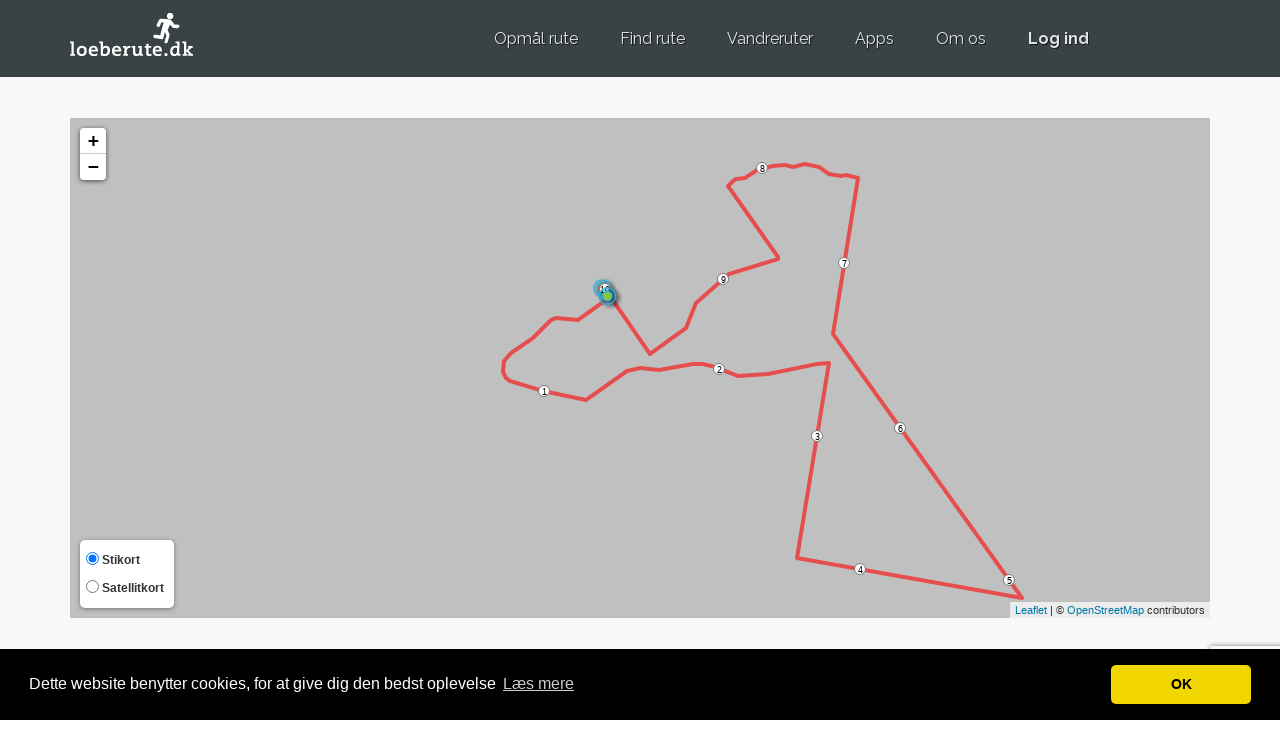

--- FILE ---
content_type: text/html; charset=utf-8
request_url: https://loeberute.dk/Trail/BVUhN6jX/danmark/region-hovedstaden/10-km-loberute-st-dyrehave-hillerod
body_size: 30175
content:
<!DOCTYPE html>
<html>
<head>
    <title>10 km l&#248;berute, St. Dyrehave, Hiller&#248;d - vandrerute p&#229; loeberute.dk</title>
    <meta name="apple-itunes-app" content="app-id=395145060">

    <meta http-equiv="content-type" content="text/html;charset=UTF-8" />
    <meta name="Title" content="Opmål løberute" />
    <meta name="Description" content="Løberute.dk er siden til dig, der ønsker at opmåle og tracke dine løberuter. Du kan gemme dine ruter og dele dem med andre.  Du kan ligeledes finde ruter i dit lokale område som andre har løbet." />
    <meta name="Keywords" content="opmål, tegn, løberute, motion, opmål løberute, forerunner, garmin, løb, stavgang, sport, hastighed, distance, optegne, optegne løberute, løb, afstand, afstande, distance, ruteplanlægning, løberute, løberuter, kondition, motionsløb" />
    <meta name="Robots" content="ALL" />
    <meta name="Author" content="Peter Willemoes kondrup" />
    <meta http-equiv="Reply-to" content="support@loeberute.dk" />
    <meta name="Copyright" content="Loeberutedk, 2019. All rights reserved." />
    <meta http-equiv="Content-language" content="dan" />
    <meta name="Rating" content="General" />
    <meta name="DC.Title" content="Opmåle løberute" />
    <meta name="DC.Description" content="Løberute.dk er siden med ruteopmåleren til dig, der ønsker at opmåle dine løberuter.
          Du kan gemme dine ruter og dele dem med andre.  Du kan ligeledes finde ruter i dit lokale område som andre har løbet." />
    <meta name="DC.Subject" content="opmål løberute, tegn, løberute" />
    <meta name="DC.Creator" content="Peter Willemoes kondrup" />
    <meta name="DC.Contributor" content="Stine Willemoes Kondrup" />
    <meta name="DC.Rights" content="Peter Willemoes Kondrup, 2019. All rights reserved." />
    <meta name="DC.Identifier" content="https://www.loeberute.dk" />
    <meta name="DC.Publisher" content="Peter willemoes Kondrup" />

    <!-- Adsense-->
    <script data-ad-client="ca-pub-5601190498719260" async src="https://pagead2.googlesyndication.com/pagead/js/adsbygoogle.js"></script>

    <!-- Google Analytics -->
    <script>
        (function (i, s, o, g, r, a, m) {
            i['GoogleAnalyticsObject'] = r; i[r] = i[r] || function () {
                (i[r].q = i[r].q || []).push(arguments)
            }, i[r].l = 1 * new Date(); a = s.createElement(o),
                m = s.getElementsByTagName(o)[0]; a.async = 1; a.src = g; m.parentNode.insertBefore(a, m)
        })(window, document, 'script', 'https://www.google-analytics.com/analytics.js', 'ga');

        ga('create', 'UA-3902698-4', 'auto');
        ga('send', 'pageview');
    </script>

    <!-- Google tag (gtag.js) -->
    
    <!-- End Google Analytics -->




    <meta charset="utf-8">

    <!-- Mobile Meta -->
    <meta name="viewport" content="width=device-width, initial-scale=1.0">
    <!-- Favicon -->
    <link rel="shortcut icon" href="/favicon.ico">
    <!-- Web Fonts -->
    <link href='https://fonts.googleapis.com/css?family=Roboto:400,300,300italic,400italic,500,500italic,700,700italic' rel='stylesheet' type='text/css'>
    <link href='https://fonts.googleapis.com/css?family=Raleway:700,400,300' rel='stylesheet' type='text/css'>
    <link href='https://fonts.googleapis.com/css?family=Pacifico' rel='stylesheet' type='text/css'>
    <link href='https://fonts.googleapis.com/css?family=PT+Serif' rel='stylesheet' type='text/css'>
    <!-- Bootstrap core CSS -->
    <link href="/Content/V2/bootstrap/css/bootstrap.css" rel="stylesheet">
    <!-- Font Awesome CSS -->
    <link href="/Content/V2/fonts/font-awesome/css/font-awesome.css" rel="stylesheet">
    <!-- Fontello CSS -->
    <link href="/Content/V2/fonts/fontello/css/fontello.css" rel="stylesheet">
    <!-- Plugins -->
    <link href="/Content/V2/plugins/magnific-popup/magnific-popup.css" rel="stylesheet">
    <link href="/Content/V2/plugins/rs-plugin/css/settings.css" rel="stylesheet">
    <link href="/Content/V2/css/animations.css" rel="stylesheet">
    <link href="/Content/V2/plugins/owl-carousel/owl.carousel.css" rel="stylesheet">
    <link href="/Content/V2/plugins/owl-carousel/owl.transitions.css" rel="stylesheet">
    <link href="/Content/V2/plugins/hover/hover-min.css" rel="stylesheet">


    <link href="/Content/V2/plugins/morphext/morphext.css" rel="stylesheet">

    <!-- the project core CSS file -->
    <link href="/Content/V2/css/style.css" rel="stylesheet">

    <!-- Custom css -->
    <link href="/Content/V2/css/custom.css" rel="stylesheet">

    <script type="text/javascript" src="/Content/V2/plugins/jquery.min.js"></script>
    <script type="text/javascript" src="/Content/V2/bootstrap/js/bootstrap.min.js"></script>

    <!-- sweetalert -->
    <script src="https://cdn.jsdelivr.net/npm/sweetalert2@9"></script>

    <!--reCaptcha integration-->
    <script src="https://www.google.com/recaptcha/api.js?render=6LemANUUAAAAACugmK2fm4Nj6g3BqXTJGRPUMAs_"></script>
    

    <!--adSense integration-->
    

    
    <link href="/Content/custom/mapcreate.css" rel="stylesheet">

    <link rel="stylesheet" href="https://unpkg.com/leaflet@1.6.0/dist/leaflet.css"
          integrity="sha512-xwE/Az9zrjBIphAcBb3F6JVqxf46+CDLwfLMHloNu6KEQCAWi6HcDUbeOfBIptF7tcCzusKFjFw2yuvEpDL9wQ=="
          crossorigin="" />
    <script src="https://unpkg.com/leaflet@1.6.0/dist/leaflet.js"
            integrity="sha512-gZwIG9x3wUXg2hdXF6+rVkLF/0Vi9U8D2Ntg4Ga5I5BZpVkVxlJWbSQtXPSiUTtC0TjtGOmxa1AJPuV0CPthew=="
            crossorigin=""></script>
    <link href="/Misc/Leaflet/Plugins/leaflet-distance-marker.css" rel="stylesheet">
    <script language="javascript" src="/Misc/Leaflet/Plugins/leaflet-distance-marker.js" type="text/javascript"></script>
    <script language="javascript" src="/Misc/Leaflet/Plugins/leaflet.geometryutil.js" type="text/javascript"></script>
    <script language="javascript" src="/Misc/loeberute.map.initialize.leaflet.openstreetmap.js" type="text/javascript"></script>
    <script language="javascript" src="/Misc/loeberute.map.leaflet.openstreetmap.js" type="text/javascript"></script>

<script type="text/javascript">


         // Initialize //
        $(function () {

            var map = document.getElementById("map");

            var mapObject = setupMap(map, false);

            //START TRAIL
            markerLayer = L.layerGroup().addTo(mapObject);
            var trackCoordinates = [];

            const points = eval([{"Id":0,"TrailRouteId":0,"Latitude":55.925424674,"Longitude":12.342090226,"Altitude":0.00,"SortOrder":1,"TrailRoute":null},{"Id":0,"TrailRouteId":0,"Latitude":55.924452137,"Longitude":12.339828696,"Altitude":0.00,"SortOrder":2,"TrailRoute":null},{"Id":0,"TrailRouteId":0,"Latitude":55.924313090,"Longitude":12.339320329,"Altitude":0.00,"SortOrder":3,"TrailRoute":null},{"Id":0,"TrailRouteId":0,"Latitude":55.924381303,"Longitude":12.337468716,"Altitude":0.00,"SortOrder":4,"TrailRoute":null},{"Id":0,"TrailRouteId":0,"Latitude":55.924275093,"Longitude":12.337075273,"Altitude":0.00,"SortOrder":5,"TrailRoute":null},{"Id":0,"TrailRouteId":0,"Latitude":55.923436330,"Longitude":12.335513972,"Altitude":0.00,"SortOrder":6,"TrailRoute":null},{"Id":0,"TrailRouteId":0,"Latitude":55.922686931,"Longitude":12.333640179,"Altitude":0.00,"SortOrder":7,"TrailRoute":null},{"Id":0,"TrailRouteId":0,"Latitude":55.922343715,"Longitude":12.333034260,"Altitude":0.00,"SortOrder":8,"TrailRoute":null},{"Id":0,"TrailRouteId":0,"Latitude":55.922130170,"Longitude":12.332951867,"Altitude":0.00,"SortOrder":9,"TrailRoute":null},{"Id":0,"TrailRouteId":0,"Latitude":55.921788450,"Longitude":12.332954535,"Altitude":0.00,"SortOrder":10,"TrailRoute":null},{"Id":0,"TrailRouteId":0,"Latitude":55.921697886,"Longitude":12.332978779,"Altitude":0.00,"SortOrder":11,"TrailRoute":null},{"Id":0,"TrailRouteId":0,"Latitude":55.921503029,"Longitude":12.333202213,"Altitude":0.00,"SortOrder":12,"TrailRoute":null},{"Id":0,"TrailRouteId":0,"Latitude":55.921378199,"Longitude":12.333495708,"Altitude":0.00,"SortOrder":13,"TrailRoute":null},{"Id":0,"TrailRouteId":0,"Latitude":55.920868422,"Longitude":12.336381983,"Altitude":0.00,"SortOrder":14,"TrailRoute":null},{"Id":0,"TrailRouteId":0,"Latitude":55.920479820,"Longitude":12.339438727,"Altitude":0.00,"SortOrder":15,"TrailRoute":null},{"Id":0,"TrailRouteId":0,"Latitude":55.920463779,"Longitude":12.340029760,"Altitude":0.00,"SortOrder":16,"TrailRoute":null},{"Id":0,"TrailRouteId":0,"Latitude":55.920971177,"Longitude":12.341210249,"Altitude":0.00,"SortOrder":17,"TrailRoute":null},{"Id":0,"TrailRouteId":0,"Latitude":55.921166497,"Longitude":12.341963597,"Altitude":0.00,"SortOrder":18,"TrailRoute":null},{"Id":0,"TrailRouteId":0,"Latitude":55.921577521,"Longitude":12.342719526,"Altitude":0.00,"SortOrder":19,"TrailRoute":null},{"Id":0,"TrailRouteId":0,"Latitude":55.921823612,"Longitude":12.343589352,"Altitude":0.00,"SortOrder":20,"TrailRoute":null},{"Id":0,"TrailRouteId":0,"Latitude":55.922009366,"Longitude":12.344694167,"Altitude":0.00,"SortOrder":21,"TrailRoute":null},{"Id":0,"TrailRouteId":0,"Latitude":55.921910815,"Longitude":12.346334888,"Altitude":0.00,"SortOrder":22,"TrailRoute":null},{"Id":0,"TrailRouteId":0,"Latitude":55.921922953,"Longitude":12.346880338,"Altitude":0.00,"SortOrder":23,"TrailRoute":null},{"Id":0,"TrailRouteId":0,"Latitude":55.922182406,"Longitude":12.349240464,"Altitude":0.00,"SortOrder":24,"TrailRoute":null},{"Id":0,"TrailRouteId":0,"Latitude":55.922177734,"Longitude":12.350072683,"Altitude":0.00,"SortOrder":25,"TrailRoute":null},{"Id":0,"TrailRouteId":0,"Latitude":55.922041826,"Longitude":12.351101721,"Altitude":0.00,"SortOrder":26,"TrailRoute":null},{"Id":0,"TrailRouteId":0,"Latitude":55.921591460,"Longitude":12.353112323,"Altitude":0.00,"SortOrder":27,"TrailRoute":null},{"Id":0,"TrailRouteId":0,"Latitude":55.921693518,"Longitude":12.355634994,"Altitude":0.00,"SortOrder":28,"TrailRoute":null},{"Id":0,"TrailRouteId":0,"Latitude":55.921775885,"Longitude":12.356570804,"Altitude":0.00,"SortOrder":29,"TrailRoute":null},{"Id":0,"TrailRouteId":0,"Latitude":55.922004442,"Longitude":12.358079688,"Altitude":0.00,"SortOrder":30,"TrailRoute":null},{"Id":0,"TrailRouteId":0,"Latitude":55.922198220,"Longitude":12.359873795,"Altitude":0.00,"SortOrder":31,"TrailRoute":null},{"Id":0,"TrailRouteId":0,"Latitude":55.922251028,"Longitude":12.360903139,"Altitude":0.00,"SortOrder":32,"TrailRoute":null},{"Id":0,"TrailRouteId":0,"Latitude":55.912866889,"Longitude":12.358185483,"Altitude":0.00,"SortOrder":33,"TrailRoute":null},{"Id":0,"TrailRouteId":0,"Latitude":55.910945483,"Longitude":12.377468266,"Altitude":0.00,"SortOrder":34,"TrailRoute":null},{"Id":0,"TrailRouteId":0,"Latitude":55.923627109,"Longitude":12.361214503,"Altitude":0.00,"SortOrder":35,"TrailRoute":null},{"Id":0,"TrailRouteId":0,"Latitude":55.931128617,"Longitude":12.363402101,"Altitude":0.00,"SortOrder":36,"TrailRoute":null},{"Id":0,"TrailRouteId":0,"Latitude":55.931246255,"Longitude":12.362387293,"Altitude":0.00,"SortOrder":37,"TrailRoute":null},{"Id":0,"TrailRouteId":0,"Latitude":55.931212756,"Longitude":12.361967978,"Altitude":0.00,"SortOrder":38,"TrailRoute":null},{"Id":0,"TrailRouteId":0,"Latitude":55.931296250,"Longitude":12.360886142,"Altitude":0.00,"SortOrder":39,"TrailRoute":null},{"Id":0,"TrailRouteId":0,"Latitude":55.931634181,"Longitude":12.360034550,"Altitude":0.00,"SortOrder":40,"TrailRoute":null},{"Id":0,"TrailRouteId":0,"Latitude":55.931792714,"Longitude":12.359167405,"Altitude":0.00,"SortOrder":41,"TrailRoute":null},{"Id":0,"TrailRouteId":0,"Latitude":55.931820248,"Longitude":12.358817438,"Altitude":0.00,"SortOrder":42,"TrailRoute":null},{"Id":0,"TrailRouteId":0,"Latitude":55.931677730,"Longitude":12.357780075,"Altitude":0.00,"SortOrder":43,"TrailRoute":null},{"Id":0,"TrailRouteId":0,"Latitude":55.931766922,"Longitude":12.357147159,"Altitude":0.00,"SortOrder":44,"TrailRoute":null},{"Id":0,"TrailRouteId":0,"Latitude":55.931724363,"Longitude":12.356070406,"Altitude":0.00,"SortOrder":45,"TrailRoute":null},{"Id":0,"TrailRouteId":0,"Latitude":55.931519212,"Longitude":12.354691306,"Altitude":0.00,"SortOrder":46,"TrailRoute":null},{"Id":0,"TrailRouteId":0,"Latitude":55.931140835,"Longitude":12.353729668,"Altitude":0.00,"SortOrder":47,"TrailRoute":null},{"Id":0,"TrailRouteId":0,"Latitude":55.931054532,"Longitude":12.352937439,"Altitude":0.00,"SortOrder":48,"TrailRoute":null},{"Id":0,"TrailRouteId":0,"Latitude":55.930989304,"Longitude":12.352691565,"Altitude":0.00,"SortOrder":49,"TrailRoute":null},{"Id":0,"TrailRouteId":0,"Latitude":55.930749470,"Longitude":12.352254430,"Altitude":0.00,"SortOrder":50,"TrailRoute":null},{"Id":0,"TrailRouteId":0,"Latitude":55.927332190,"Longitude":12.356571165,"Altitude":0.00,"SortOrder":51,"TrailRoute":null},{"Id":0,"TrailRouteId":0,"Latitude":55.927216456,"Longitude":12.356529122,"Altitude":0.00,"SortOrder":52,"TrailRoute":null},{"Id":0,"TrailRouteId":0,"Latitude":55.926495503,"Longitude":12.352303158,"Altitude":0.00,"SortOrder":53,"TrailRoute":null},{"Id":0,"TrailRouteId":0,"Latitude":55.925644220,"Longitude":12.350548186,"Altitude":0.00,"SortOrder":54,"TrailRoute":null},{"Id":0,"TrailRouteId":0,"Latitude":55.925096689,"Longitude":12.349524093,"Altitude":0.00,"SortOrder":55,"TrailRoute":null},{"Id":0,"TrailRouteId":0,"Latitude":55.924133775,"Longitude":12.348896520,"Altitude":0.00,"SortOrder":56,"TrailRoute":null},{"Id":0,"TrailRouteId":0,"Latitude":55.923916053,"Longitude":12.348637536,"Altitude":0.00,"SortOrder":57,"TrailRoute":null},{"Id":0,"TrailRouteId":0,"Latitude":55.923063565,"Longitude":12.346594440,"Altitude":0.00,"SortOrder":58,"TrailRoute":null},{"Id":0,"TrailRouteId":0,"Latitude":55.922670656,"Longitude":12.345503747,"Altitude":0.00,"SortOrder":59,"TrailRoute":null},{"Id":0,"TrailRouteId":0,"Latitude":55.925711414,"Longitude":12.341794662,"Altitude":0.00,"SortOrder":60,"TrailRoute":null},{"Id":0,"TrailRouteId":0,"Latitude":55.925794745,"Longitude":12.341705760,"Altitude":0.00,"SortOrder":61,"TrailRoute":null},{"Id":0,"TrailRouteId":0,"Latitude":55.925778540,"Longitude":12.341640311,"Altitude":0.00,"SortOrder":62,"TrailRoute":null}]);
            var half = points.length / 3;
            $.each(points, function (counter) {
                var point = points[counter];
                

                trackCoordinates.push([point.Latitude, point.Longitude]);
                
                if (counter === parseInt(half)) {
                    mapObject.flyTo([point.Latitude, point.Longitude], 14);
                }

            });

            var line = L.polyline(trackCoordinates, {
                distanceMarkers: true,
                color: 'red',
                weight: 4,
                opacity: 0.6
            });

            //mapObject.fitBounds(line.getBounds());
            mapObject.addLayer(line);




            // Milestones to map

            // Starting point
            var firstTrackpoint = trackCoordinates[0];
            addStartingpoint(firstTrackpoint);
            // Ending point
            var lastTrackpoint = trackCoordinates[trackCoordinates.length - 1];
            addFinnishpoint(lastTrackpoint);

            //END TRAIL

        

        });



</script>



    <!-- cookie consent start -->
    <link rel="stylesheet" type="text/css" href="//cdnjs.cloudflare.com/ajax/libs/cookieconsent2/3.1.0/cookieconsent.min.css" />
<script src="//cdnjs.cloudflare.com/ajax/libs/cookieconsent2/3.1.0/cookieconsent.min.js"></script>
<script>
    window.addEventListener("load", function () {
        window.cookieconsent.initialise({
            "palette": {
                "popup": {
                    "background": "#000"
                },
                "button": {
                    "background": "#f1d600"
                }
            },
            "theme": "classic",
            "content": {
                "message": "Dette website benytter cookies, for at give dig den bedst oplevelse",
                "dismiss": "OK",
                "link": "Læs mere",
                "href": "/Security/Terms"
            }
        });
    });
</script>
    <!-- cookie consent end -->

</head>
<!-- body classes:  -->
<!-- "boxed": boxed layout mode e.g. <body class="boxed"> -->
<!-- "pattern-1 ... pattern-9": background patterns for boxed layout mode e.g. <body class="boxed pattern-1"> -->
<!-- "transparent-header": makes the header transparent and pulls the banner to top -->
<body class="no-trans front-page transparent-header ">
    <script>
        window.fbAsyncInit = function () {
            FB.init({
                appId: '194867957199482',
                xfbml: true,
                version: 'v3.2'
            });

            FB.AppEvents.logPageView();

        };

        (function (d, s, id) {
            var js, fjs = d.getElementsByTagName(s)[0];
            if (d.getElementById(id)) { return; }
            js = d.createElement(s); js.id = id;
            js.src = "https://connect.facebook.net/en_US/sdk.js";
            fjs.parentNode.insertBefore(js, fjs);
        }(document, 'script', 'facebook-jssdk'));
    </script>

    <div id="fb-root"></div>
    <script>
        (function (d, s, id) {
            var js, fjs = d.getElementsByTagName(s)[0];
            if (d.getElementById(id)) return;
            js = d.createElement(s);
            js.id = id;
            js.src = "//connect.facebook.net/da_DK/sdk.js#xfbml=1&version=v2.4&appId=515487528535094";
            fjs.parentNode.insertBefore(js, fjs);
        }(document, 'script', 'facebook-jssdk'));
    </script>

    <!-- scrollToTop -->
    <!-- ================ -->
    <div class="scrollToTop circle">
        <i class="icon-up-open-big"></i>
    </div>

    <!-- page wrapper start -->
    <!-- ================ -->
    <div class="page-wrapper">
        <!-- header-container start -->
        <!-- header-container start -->
<div class="header-container">

    <!-- header start -->
    <!-- classes:  -->
    <!-- "fixed": enables fixed navigation mode (sticky menu) e.g. class="header fixed clearfix" -->
    <!-- "dark": dark version of header e.g. class="header dark clearfix" -->
    <!-- "full-width": mandatory class for the full-width menu layout -->
    <!-- "centered": mandatory class for the centered logo layout -->
    <!-- ================ -->
    <header class="header  fixed full-width dark  clearfix">

        <!-- header-right start -->
        <!-- ================ -->
        <div class="header-right clearfix">

            <!-- main-navigation start -->
            <!-- classes: -->
            <!-- "onclick": Makes the dropdowns open on click, this the default bootstrap behavior e.g. class="main-navigation onclick" -->
            <!-- "animated": Enables animations on dropdowns opening e.g. class="main-navigation animated" -->
            <!-- "with-dropdown-buttons": Mandatory class that adds extra space, to the main navigation, for the search and cart dropdowns -->
            <!-- ================ -->
            <div class="main-navigation  animated with-dropdown-buttons">
                <!-- navbar start -->
                <!-- ================ -->
                <nav class="navbar navbar-default" role="navigation">
                    <div class="container">
                        <!-- Toggle get grouped for better mobile display -->
                        <div class="navbar-header">
                            <button type="button" class="navbar-toggle" data-toggle="collapse" data-target="#navbar-collapse-1">
                                <span class="sr-only">Toggle navigation</span>
                                <span class="icon-bar"></span>
                                <span class="icon-bar"></span>
                                <span class="icon-bar"></span>
                            </button>

                            <!-- header-left start -->
                            <!-- ================ -->
                            <div class="header-left clearfix">
                                <!-- logo -->
                                <div id="logo" class="logo">
                                    <a href="/"><img id="logo_img" src="/Content/V2/images/Design/Loeberute_dk_HVID.png" class="img-responsive" style="max-height: 50px" alt="Loeberute.dk logo"></a>
                                </div>
                                <!-- name-and-slogan -->
                                <div class="site-slogan hidden-xs">

                                </div>
                            </div>
                            <!-- header-left end -->

                        </div>
                        <!-- Collect the nav links, forms, and other content for toggling -->
                        <div class="collapse navbar-collapse" id="navbar-collapse-1">
                            <!-- main-menu -->
                            <ul class="nav navbar-nav navbar-right">
                                <li><a href="/Map/Create">Opmål rute</a></li>
                                <li><a href="/SharedTracks">Find rute</a></li>
                                <li><a href="/Trails">Vandreruter</a></li>
                                <li><a href="/Home/Apps">Apps</a></li>
                                <li><a href="/Home/About">Om os</a></li>



                                    <li><a href="/Auth/SignIn"><b>Log ind</b></a></li>
                            </ul>
                            <!-- main-menu end -->
                            <!-- header dropdown buttons -->
                            <div class="header-dropdown-buttons hidden-xs hidden-sm">
                                
                                
                                
                              

    </div>
    <!-- header dropdown buttons end-->

                            </div>
                    </div>
                </nav>
                <!-- navbar end -->
            </div>
            <!-- main-navigation end -->
        </div>
        <!-- header-right end -->

    </header>
    <!-- header end -->
</div>
<!-- header-container end -->
        <!-- header-container end -->
        <!-- breadcrumb-container start -->
        
        <!-- breadcrumb-container end -->
        <!-- maincontent start -->
        

<!-- map start -->
<!-- ================ -->
<div class="pv-40 banner light-gray-bg">
    <div class="container clearfix">
        <div id="map" style="border: 0; height: 500px;"></div>
    </div>
</div>
<!-- map end -->
<!-- main-container start -->
<!-- ================ -->
<section class="main-container padding-ver-clear">
    <div class="container pv-40">
        <div class="row">
            <!-- main start -->
            <!-- ================ -->
            <div class="col-md-12 text-center">
                <h1>10 km l&#248;berute, St. Dyrehave, Hiller&#248;d</h1>
                <div class="separator"></div>
                <P>Løberuten er 10 km og afmærket hver km. </P>
<P>Ruten er opmålt af DAF (Dansk Atletik Forbund).</P>
<P>Løberuten er afmærket med prikker på træerne og skilte, hver gang du skal dreje.<BR></P>
<P><SPAN style="FONT-WEIGHT: bold">Find vej:<BR></SPAN>På Overdrevsvejen, mellem Købehavnsvej og Kongensvænge, ligger der en p-plads (Glarmestervej). Fra p-pladsen følger man stien ind i skoven, hvor der ligger et madpakkehus. Her starter og slutter løberuten.</P>
<P> </P>
<P>Læs mere om <A title="" href="http://www.naturstyrelsen.dk/Naturoplevelser/Aktiv/Loeb/" target=_blank>Løberuterne i Store Dyrehave.</A><A href="http://www.skovognatur.dk/Ud/Aktiv/Loeb/LoeberuteriStDyrehave.htm" target=_blank></A></P>
            </div>
        </div>
    </div>
    <div class="container">
        <div class="row">
            <!-- main start -->
            <!-- ================ -->
            <div class="main col-md-8">
                <!-- page-title start -->
                <!-- ================ -->


            </div>
            <div class="col-md-4">
                <script async src="https://pagead2.googlesyndication.com/pagead/js/adsbygoogle.js"></script>
                <!-- Responsive - Kvadrat -->
                <ins class="adsbygoogle"
                     style="display:block"
                     data-ad-client="ca-pub-5601190498719260"
                     data-ad-slot="8973020314"
                     data-ad-format="auto"
                     data-full-width-responsive="true"></ins>
                <script>
                    (adsbygoogle = window.adsbygoogle || []).push({});
                </script>
            </div>
            <!-- main end -->
        </div>
    </div>
    <div class="container">
        <div class="row grid-space-10">
            <div class="col-md-12 text-center">
                <h2></h2>

            </div>
            <div class="col-md-6 col-sm-6 text-right">
                <a href="https://geo.itunes.apple.com/dk/app/loeberute.dk/id395145060?mt=8" target="_blank" style="display: inline-block; overflow: hidden; background: url(https://linkmaker.itunes.apple.com/images/badges/en-us/badge_appstore-lrg.svg) no-repeat; width: 165px; height: 40px;"></a>
            </div>

            <div class="col-md-6 col-sm-6 text-left">
                <a href="https://play.google.com/store/search?q=pub:Bang-Vester" target="_blank">
                    <img alt="Get it on Google Play"
                         src="https://developer.android.com/images/brand/en_generic_rgb_wo_45.png" />
                </a>
            </div>
            <br />
        </div>
    </div>
</section>

        <!-- maincontent end -->
        <!-- footer top start -->
        
<!-- ================ -->

<!-- footer top end -->
<!-- footer start (Add "dark" class to #footer in order to enable dark footer) -->
<!-- ================ -->
<footer id="footer" class="clearfix">
    <!-- .footer start -->
    <!-- ================ -->
    <div class="footer">
        <div class="container">
            <div class="footer-inner">
                
            </div>
        </div>
    </div>
    <!-- .footer end -->
    <!-- .subfooter start -->
    <!-- ================ -->
    <div class="subfooter">
        <div class="container">
            <div class="subfooter-inner">
                <div class="row">
                    <div class="col-md-12">
                        <p class="text-center">Copyright © 2023 Loeberutedk. <a href="/Home/Privacy">Privacy Policy</a></p>
                    </div>
                </div>
            </div>
        </div>
    </div>
    <!-- .subfooter end -->
</footer>

        <!-- footer end -->


    </div>
    <!-- page-wrapper end -->
    <!-- JavaScript files placed at the end of the document so the pages load faster -->
    <!-- ================================================== -->
    <!-- Firebase -->


    <script src="https://www.gstatic.com/firebasejs/5.7.1/firebase-app.js"></script>
    <script>
        // Initialize Firebase
        var config = {
            apiKey: "AIzaSyBDjoI6OIcG4XsEXuJxg_5cVoj2iToJ_Es",
            authDomain: "loeberutedk-1477821936794.firebaseapp.com",
            databaseURL: "https://loeberutedk-1477821936794.firebaseio.com",
            projectId: "loeberutedk-1477821936794",
            storageBucket: "loeberutedk-1477821936794.appspot.com",
            messagingSenderId: "1036034841906"
        };
        firebase.initializeApp(config);
    </script>



    <!-- Jquery and Bootstap core js files -->
    <!-- Modernizr javascript -->
    <script type="text/javascript" src="/Content/V2/plugins/modernizr.js"></script>
    <!-- jQuery Revolution Slider -->
    <script type="text/javascript" src="/Content/V2/plugins/rs-plugin/js/jquery.themepunch.tools.min.js"></script>
    <script type="text/javascript" src="/Content/V2/plugins/rs-plugin/js/jquery.themepunch.revolution.min.js"></script>


    <!-- Isotope javascript -->
    <script type="text/javascript" src="/Content/V2/plugins/isotope/isotope.pkgd.min.js"></script>

    <!-- Magnific Popup javascript -->
    <script type="text/javascript" src="/Content/V2/plugins/magnific-popup/jquery.magnific-popup.min.js"></script>

    <!-- Appear javascript -->
    <script type="text/javascript" src="/Content/V2/plugins/waypoints/jquery.waypoints.min.js"></script>
    <!-- Count To javascript -->
    <script type="text/javascript" src="/Content/V2/plugins/jquery.countTo.js"></script>

    <!-- Parallax javascript -->
    <script src="/Content/V2/plugins/jquery.parallax-1.1.3.js"></script>
    <!-- Contact form -->
    <script src="/Content/V2/plugins/jquery.validate.js"></script>

    <!-- Charts -->
    <script src="/Content/V2/plugins/charts/Chart.js"></script>

    <!-- Morphext -->
    <script type="text/javascript" src="/Content/V2/plugins/morphext/morphext.min.js"></script>



    <!-- Background Video -->
    <script src="/Content/V2/plugins/vide/jquery.vide.js"></script>
    <!-- Owl carousel javascript -->
    <script type="text/javascript" src="/Content/V2/plugins/owl-carousel/owl.carousel.js"></script>





    <!-- SmoothScroll javascript -->
    <script type="text/javascript" src="/Content/V2/plugins/jquery.browser.js"></script>
    <script type="text/javascript" src="/Content/V2/plugins/SmoothScroll.js"></script>




    <!-- Initialization of Plugins -->
    <script type="text/javascript" src="/Content/V2/js/template.js"></script>
    <!-- Custom Scripts -->
    <script type="text/javascript" src="/Content/V2/js/custom.js"></script>
    <script type="text/javascript" src="/Content/V2/js/moment.js"></script>

    

</body>



</html>


--- FILE ---
content_type: text/html; charset=utf-8
request_url: https://www.google.com/recaptcha/api2/anchor?ar=1&k=6LemANUUAAAAACugmK2fm4Nj6g3BqXTJGRPUMAs_&co=aHR0cHM6Ly9sb2ViZXJ1dGUuZGs6NDQz&hl=en&v=PoyoqOPhxBO7pBk68S4YbpHZ&size=invisible&anchor-ms=20000&execute-ms=30000&cb=nuciouevz39r
body_size: 48497
content:
<!DOCTYPE HTML><html dir="ltr" lang="en"><head><meta http-equiv="Content-Type" content="text/html; charset=UTF-8">
<meta http-equiv="X-UA-Compatible" content="IE=edge">
<title>reCAPTCHA</title>
<style type="text/css">
/* cyrillic-ext */
@font-face {
  font-family: 'Roboto';
  font-style: normal;
  font-weight: 400;
  font-stretch: 100%;
  src: url(//fonts.gstatic.com/s/roboto/v48/KFO7CnqEu92Fr1ME7kSn66aGLdTylUAMa3GUBHMdazTgWw.woff2) format('woff2');
  unicode-range: U+0460-052F, U+1C80-1C8A, U+20B4, U+2DE0-2DFF, U+A640-A69F, U+FE2E-FE2F;
}
/* cyrillic */
@font-face {
  font-family: 'Roboto';
  font-style: normal;
  font-weight: 400;
  font-stretch: 100%;
  src: url(//fonts.gstatic.com/s/roboto/v48/KFO7CnqEu92Fr1ME7kSn66aGLdTylUAMa3iUBHMdazTgWw.woff2) format('woff2');
  unicode-range: U+0301, U+0400-045F, U+0490-0491, U+04B0-04B1, U+2116;
}
/* greek-ext */
@font-face {
  font-family: 'Roboto';
  font-style: normal;
  font-weight: 400;
  font-stretch: 100%;
  src: url(//fonts.gstatic.com/s/roboto/v48/KFO7CnqEu92Fr1ME7kSn66aGLdTylUAMa3CUBHMdazTgWw.woff2) format('woff2');
  unicode-range: U+1F00-1FFF;
}
/* greek */
@font-face {
  font-family: 'Roboto';
  font-style: normal;
  font-weight: 400;
  font-stretch: 100%;
  src: url(//fonts.gstatic.com/s/roboto/v48/KFO7CnqEu92Fr1ME7kSn66aGLdTylUAMa3-UBHMdazTgWw.woff2) format('woff2');
  unicode-range: U+0370-0377, U+037A-037F, U+0384-038A, U+038C, U+038E-03A1, U+03A3-03FF;
}
/* math */
@font-face {
  font-family: 'Roboto';
  font-style: normal;
  font-weight: 400;
  font-stretch: 100%;
  src: url(//fonts.gstatic.com/s/roboto/v48/KFO7CnqEu92Fr1ME7kSn66aGLdTylUAMawCUBHMdazTgWw.woff2) format('woff2');
  unicode-range: U+0302-0303, U+0305, U+0307-0308, U+0310, U+0312, U+0315, U+031A, U+0326-0327, U+032C, U+032F-0330, U+0332-0333, U+0338, U+033A, U+0346, U+034D, U+0391-03A1, U+03A3-03A9, U+03B1-03C9, U+03D1, U+03D5-03D6, U+03F0-03F1, U+03F4-03F5, U+2016-2017, U+2034-2038, U+203C, U+2040, U+2043, U+2047, U+2050, U+2057, U+205F, U+2070-2071, U+2074-208E, U+2090-209C, U+20D0-20DC, U+20E1, U+20E5-20EF, U+2100-2112, U+2114-2115, U+2117-2121, U+2123-214F, U+2190, U+2192, U+2194-21AE, U+21B0-21E5, U+21F1-21F2, U+21F4-2211, U+2213-2214, U+2216-22FF, U+2308-230B, U+2310, U+2319, U+231C-2321, U+2336-237A, U+237C, U+2395, U+239B-23B7, U+23D0, U+23DC-23E1, U+2474-2475, U+25AF, U+25B3, U+25B7, U+25BD, U+25C1, U+25CA, U+25CC, U+25FB, U+266D-266F, U+27C0-27FF, U+2900-2AFF, U+2B0E-2B11, U+2B30-2B4C, U+2BFE, U+3030, U+FF5B, U+FF5D, U+1D400-1D7FF, U+1EE00-1EEFF;
}
/* symbols */
@font-face {
  font-family: 'Roboto';
  font-style: normal;
  font-weight: 400;
  font-stretch: 100%;
  src: url(//fonts.gstatic.com/s/roboto/v48/KFO7CnqEu92Fr1ME7kSn66aGLdTylUAMaxKUBHMdazTgWw.woff2) format('woff2');
  unicode-range: U+0001-000C, U+000E-001F, U+007F-009F, U+20DD-20E0, U+20E2-20E4, U+2150-218F, U+2190, U+2192, U+2194-2199, U+21AF, U+21E6-21F0, U+21F3, U+2218-2219, U+2299, U+22C4-22C6, U+2300-243F, U+2440-244A, U+2460-24FF, U+25A0-27BF, U+2800-28FF, U+2921-2922, U+2981, U+29BF, U+29EB, U+2B00-2BFF, U+4DC0-4DFF, U+FFF9-FFFB, U+10140-1018E, U+10190-1019C, U+101A0, U+101D0-101FD, U+102E0-102FB, U+10E60-10E7E, U+1D2C0-1D2D3, U+1D2E0-1D37F, U+1F000-1F0FF, U+1F100-1F1AD, U+1F1E6-1F1FF, U+1F30D-1F30F, U+1F315, U+1F31C, U+1F31E, U+1F320-1F32C, U+1F336, U+1F378, U+1F37D, U+1F382, U+1F393-1F39F, U+1F3A7-1F3A8, U+1F3AC-1F3AF, U+1F3C2, U+1F3C4-1F3C6, U+1F3CA-1F3CE, U+1F3D4-1F3E0, U+1F3ED, U+1F3F1-1F3F3, U+1F3F5-1F3F7, U+1F408, U+1F415, U+1F41F, U+1F426, U+1F43F, U+1F441-1F442, U+1F444, U+1F446-1F449, U+1F44C-1F44E, U+1F453, U+1F46A, U+1F47D, U+1F4A3, U+1F4B0, U+1F4B3, U+1F4B9, U+1F4BB, U+1F4BF, U+1F4C8-1F4CB, U+1F4D6, U+1F4DA, U+1F4DF, U+1F4E3-1F4E6, U+1F4EA-1F4ED, U+1F4F7, U+1F4F9-1F4FB, U+1F4FD-1F4FE, U+1F503, U+1F507-1F50B, U+1F50D, U+1F512-1F513, U+1F53E-1F54A, U+1F54F-1F5FA, U+1F610, U+1F650-1F67F, U+1F687, U+1F68D, U+1F691, U+1F694, U+1F698, U+1F6AD, U+1F6B2, U+1F6B9-1F6BA, U+1F6BC, U+1F6C6-1F6CF, U+1F6D3-1F6D7, U+1F6E0-1F6EA, U+1F6F0-1F6F3, U+1F6F7-1F6FC, U+1F700-1F7FF, U+1F800-1F80B, U+1F810-1F847, U+1F850-1F859, U+1F860-1F887, U+1F890-1F8AD, U+1F8B0-1F8BB, U+1F8C0-1F8C1, U+1F900-1F90B, U+1F93B, U+1F946, U+1F984, U+1F996, U+1F9E9, U+1FA00-1FA6F, U+1FA70-1FA7C, U+1FA80-1FA89, U+1FA8F-1FAC6, U+1FACE-1FADC, U+1FADF-1FAE9, U+1FAF0-1FAF8, U+1FB00-1FBFF;
}
/* vietnamese */
@font-face {
  font-family: 'Roboto';
  font-style: normal;
  font-weight: 400;
  font-stretch: 100%;
  src: url(//fonts.gstatic.com/s/roboto/v48/KFO7CnqEu92Fr1ME7kSn66aGLdTylUAMa3OUBHMdazTgWw.woff2) format('woff2');
  unicode-range: U+0102-0103, U+0110-0111, U+0128-0129, U+0168-0169, U+01A0-01A1, U+01AF-01B0, U+0300-0301, U+0303-0304, U+0308-0309, U+0323, U+0329, U+1EA0-1EF9, U+20AB;
}
/* latin-ext */
@font-face {
  font-family: 'Roboto';
  font-style: normal;
  font-weight: 400;
  font-stretch: 100%;
  src: url(//fonts.gstatic.com/s/roboto/v48/KFO7CnqEu92Fr1ME7kSn66aGLdTylUAMa3KUBHMdazTgWw.woff2) format('woff2');
  unicode-range: U+0100-02BA, U+02BD-02C5, U+02C7-02CC, U+02CE-02D7, U+02DD-02FF, U+0304, U+0308, U+0329, U+1D00-1DBF, U+1E00-1E9F, U+1EF2-1EFF, U+2020, U+20A0-20AB, U+20AD-20C0, U+2113, U+2C60-2C7F, U+A720-A7FF;
}
/* latin */
@font-face {
  font-family: 'Roboto';
  font-style: normal;
  font-weight: 400;
  font-stretch: 100%;
  src: url(//fonts.gstatic.com/s/roboto/v48/KFO7CnqEu92Fr1ME7kSn66aGLdTylUAMa3yUBHMdazQ.woff2) format('woff2');
  unicode-range: U+0000-00FF, U+0131, U+0152-0153, U+02BB-02BC, U+02C6, U+02DA, U+02DC, U+0304, U+0308, U+0329, U+2000-206F, U+20AC, U+2122, U+2191, U+2193, U+2212, U+2215, U+FEFF, U+FFFD;
}
/* cyrillic-ext */
@font-face {
  font-family: 'Roboto';
  font-style: normal;
  font-weight: 500;
  font-stretch: 100%;
  src: url(//fonts.gstatic.com/s/roboto/v48/KFO7CnqEu92Fr1ME7kSn66aGLdTylUAMa3GUBHMdazTgWw.woff2) format('woff2');
  unicode-range: U+0460-052F, U+1C80-1C8A, U+20B4, U+2DE0-2DFF, U+A640-A69F, U+FE2E-FE2F;
}
/* cyrillic */
@font-face {
  font-family: 'Roboto';
  font-style: normal;
  font-weight: 500;
  font-stretch: 100%;
  src: url(//fonts.gstatic.com/s/roboto/v48/KFO7CnqEu92Fr1ME7kSn66aGLdTylUAMa3iUBHMdazTgWw.woff2) format('woff2');
  unicode-range: U+0301, U+0400-045F, U+0490-0491, U+04B0-04B1, U+2116;
}
/* greek-ext */
@font-face {
  font-family: 'Roboto';
  font-style: normal;
  font-weight: 500;
  font-stretch: 100%;
  src: url(//fonts.gstatic.com/s/roboto/v48/KFO7CnqEu92Fr1ME7kSn66aGLdTylUAMa3CUBHMdazTgWw.woff2) format('woff2');
  unicode-range: U+1F00-1FFF;
}
/* greek */
@font-face {
  font-family: 'Roboto';
  font-style: normal;
  font-weight: 500;
  font-stretch: 100%;
  src: url(//fonts.gstatic.com/s/roboto/v48/KFO7CnqEu92Fr1ME7kSn66aGLdTylUAMa3-UBHMdazTgWw.woff2) format('woff2');
  unicode-range: U+0370-0377, U+037A-037F, U+0384-038A, U+038C, U+038E-03A1, U+03A3-03FF;
}
/* math */
@font-face {
  font-family: 'Roboto';
  font-style: normal;
  font-weight: 500;
  font-stretch: 100%;
  src: url(//fonts.gstatic.com/s/roboto/v48/KFO7CnqEu92Fr1ME7kSn66aGLdTylUAMawCUBHMdazTgWw.woff2) format('woff2');
  unicode-range: U+0302-0303, U+0305, U+0307-0308, U+0310, U+0312, U+0315, U+031A, U+0326-0327, U+032C, U+032F-0330, U+0332-0333, U+0338, U+033A, U+0346, U+034D, U+0391-03A1, U+03A3-03A9, U+03B1-03C9, U+03D1, U+03D5-03D6, U+03F0-03F1, U+03F4-03F5, U+2016-2017, U+2034-2038, U+203C, U+2040, U+2043, U+2047, U+2050, U+2057, U+205F, U+2070-2071, U+2074-208E, U+2090-209C, U+20D0-20DC, U+20E1, U+20E5-20EF, U+2100-2112, U+2114-2115, U+2117-2121, U+2123-214F, U+2190, U+2192, U+2194-21AE, U+21B0-21E5, U+21F1-21F2, U+21F4-2211, U+2213-2214, U+2216-22FF, U+2308-230B, U+2310, U+2319, U+231C-2321, U+2336-237A, U+237C, U+2395, U+239B-23B7, U+23D0, U+23DC-23E1, U+2474-2475, U+25AF, U+25B3, U+25B7, U+25BD, U+25C1, U+25CA, U+25CC, U+25FB, U+266D-266F, U+27C0-27FF, U+2900-2AFF, U+2B0E-2B11, U+2B30-2B4C, U+2BFE, U+3030, U+FF5B, U+FF5D, U+1D400-1D7FF, U+1EE00-1EEFF;
}
/* symbols */
@font-face {
  font-family: 'Roboto';
  font-style: normal;
  font-weight: 500;
  font-stretch: 100%;
  src: url(//fonts.gstatic.com/s/roboto/v48/KFO7CnqEu92Fr1ME7kSn66aGLdTylUAMaxKUBHMdazTgWw.woff2) format('woff2');
  unicode-range: U+0001-000C, U+000E-001F, U+007F-009F, U+20DD-20E0, U+20E2-20E4, U+2150-218F, U+2190, U+2192, U+2194-2199, U+21AF, U+21E6-21F0, U+21F3, U+2218-2219, U+2299, U+22C4-22C6, U+2300-243F, U+2440-244A, U+2460-24FF, U+25A0-27BF, U+2800-28FF, U+2921-2922, U+2981, U+29BF, U+29EB, U+2B00-2BFF, U+4DC0-4DFF, U+FFF9-FFFB, U+10140-1018E, U+10190-1019C, U+101A0, U+101D0-101FD, U+102E0-102FB, U+10E60-10E7E, U+1D2C0-1D2D3, U+1D2E0-1D37F, U+1F000-1F0FF, U+1F100-1F1AD, U+1F1E6-1F1FF, U+1F30D-1F30F, U+1F315, U+1F31C, U+1F31E, U+1F320-1F32C, U+1F336, U+1F378, U+1F37D, U+1F382, U+1F393-1F39F, U+1F3A7-1F3A8, U+1F3AC-1F3AF, U+1F3C2, U+1F3C4-1F3C6, U+1F3CA-1F3CE, U+1F3D4-1F3E0, U+1F3ED, U+1F3F1-1F3F3, U+1F3F5-1F3F7, U+1F408, U+1F415, U+1F41F, U+1F426, U+1F43F, U+1F441-1F442, U+1F444, U+1F446-1F449, U+1F44C-1F44E, U+1F453, U+1F46A, U+1F47D, U+1F4A3, U+1F4B0, U+1F4B3, U+1F4B9, U+1F4BB, U+1F4BF, U+1F4C8-1F4CB, U+1F4D6, U+1F4DA, U+1F4DF, U+1F4E3-1F4E6, U+1F4EA-1F4ED, U+1F4F7, U+1F4F9-1F4FB, U+1F4FD-1F4FE, U+1F503, U+1F507-1F50B, U+1F50D, U+1F512-1F513, U+1F53E-1F54A, U+1F54F-1F5FA, U+1F610, U+1F650-1F67F, U+1F687, U+1F68D, U+1F691, U+1F694, U+1F698, U+1F6AD, U+1F6B2, U+1F6B9-1F6BA, U+1F6BC, U+1F6C6-1F6CF, U+1F6D3-1F6D7, U+1F6E0-1F6EA, U+1F6F0-1F6F3, U+1F6F7-1F6FC, U+1F700-1F7FF, U+1F800-1F80B, U+1F810-1F847, U+1F850-1F859, U+1F860-1F887, U+1F890-1F8AD, U+1F8B0-1F8BB, U+1F8C0-1F8C1, U+1F900-1F90B, U+1F93B, U+1F946, U+1F984, U+1F996, U+1F9E9, U+1FA00-1FA6F, U+1FA70-1FA7C, U+1FA80-1FA89, U+1FA8F-1FAC6, U+1FACE-1FADC, U+1FADF-1FAE9, U+1FAF0-1FAF8, U+1FB00-1FBFF;
}
/* vietnamese */
@font-face {
  font-family: 'Roboto';
  font-style: normal;
  font-weight: 500;
  font-stretch: 100%;
  src: url(//fonts.gstatic.com/s/roboto/v48/KFO7CnqEu92Fr1ME7kSn66aGLdTylUAMa3OUBHMdazTgWw.woff2) format('woff2');
  unicode-range: U+0102-0103, U+0110-0111, U+0128-0129, U+0168-0169, U+01A0-01A1, U+01AF-01B0, U+0300-0301, U+0303-0304, U+0308-0309, U+0323, U+0329, U+1EA0-1EF9, U+20AB;
}
/* latin-ext */
@font-face {
  font-family: 'Roboto';
  font-style: normal;
  font-weight: 500;
  font-stretch: 100%;
  src: url(//fonts.gstatic.com/s/roboto/v48/KFO7CnqEu92Fr1ME7kSn66aGLdTylUAMa3KUBHMdazTgWw.woff2) format('woff2');
  unicode-range: U+0100-02BA, U+02BD-02C5, U+02C7-02CC, U+02CE-02D7, U+02DD-02FF, U+0304, U+0308, U+0329, U+1D00-1DBF, U+1E00-1E9F, U+1EF2-1EFF, U+2020, U+20A0-20AB, U+20AD-20C0, U+2113, U+2C60-2C7F, U+A720-A7FF;
}
/* latin */
@font-face {
  font-family: 'Roboto';
  font-style: normal;
  font-weight: 500;
  font-stretch: 100%;
  src: url(//fonts.gstatic.com/s/roboto/v48/KFO7CnqEu92Fr1ME7kSn66aGLdTylUAMa3yUBHMdazQ.woff2) format('woff2');
  unicode-range: U+0000-00FF, U+0131, U+0152-0153, U+02BB-02BC, U+02C6, U+02DA, U+02DC, U+0304, U+0308, U+0329, U+2000-206F, U+20AC, U+2122, U+2191, U+2193, U+2212, U+2215, U+FEFF, U+FFFD;
}
/* cyrillic-ext */
@font-face {
  font-family: 'Roboto';
  font-style: normal;
  font-weight: 900;
  font-stretch: 100%;
  src: url(//fonts.gstatic.com/s/roboto/v48/KFO7CnqEu92Fr1ME7kSn66aGLdTylUAMa3GUBHMdazTgWw.woff2) format('woff2');
  unicode-range: U+0460-052F, U+1C80-1C8A, U+20B4, U+2DE0-2DFF, U+A640-A69F, U+FE2E-FE2F;
}
/* cyrillic */
@font-face {
  font-family: 'Roboto';
  font-style: normal;
  font-weight: 900;
  font-stretch: 100%;
  src: url(//fonts.gstatic.com/s/roboto/v48/KFO7CnqEu92Fr1ME7kSn66aGLdTylUAMa3iUBHMdazTgWw.woff2) format('woff2');
  unicode-range: U+0301, U+0400-045F, U+0490-0491, U+04B0-04B1, U+2116;
}
/* greek-ext */
@font-face {
  font-family: 'Roboto';
  font-style: normal;
  font-weight: 900;
  font-stretch: 100%;
  src: url(//fonts.gstatic.com/s/roboto/v48/KFO7CnqEu92Fr1ME7kSn66aGLdTylUAMa3CUBHMdazTgWw.woff2) format('woff2');
  unicode-range: U+1F00-1FFF;
}
/* greek */
@font-face {
  font-family: 'Roboto';
  font-style: normal;
  font-weight: 900;
  font-stretch: 100%;
  src: url(//fonts.gstatic.com/s/roboto/v48/KFO7CnqEu92Fr1ME7kSn66aGLdTylUAMa3-UBHMdazTgWw.woff2) format('woff2');
  unicode-range: U+0370-0377, U+037A-037F, U+0384-038A, U+038C, U+038E-03A1, U+03A3-03FF;
}
/* math */
@font-face {
  font-family: 'Roboto';
  font-style: normal;
  font-weight: 900;
  font-stretch: 100%;
  src: url(//fonts.gstatic.com/s/roboto/v48/KFO7CnqEu92Fr1ME7kSn66aGLdTylUAMawCUBHMdazTgWw.woff2) format('woff2');
  unicode-range: U+0302-0303, U+0305, U+0307-0308, U+0310, U+0312, U+0315, U+031A, U+0326-0327, U+032C, U+032F-0330, U+0332-0333, U+0338, U+033A, U+0346, U+034D, U+0391-03A1, U+03A3-03A9, U+03B1-03C9, U+03D1, U+03D5-03D6, U+03F0-03F1, U+03F4-03F5, U+2016-2017, U+2034-2038, U+203C, U+2040, U+2043, U+2047, U+2050, U+2057, U+205F, U+2070-2071, U+2074-208E, U+2090-209C, U+20D0-20DC, U+20E1, U+20E5-20EF, U+2100-2112, U+2114-2115, U+2117-2121, U+2123-214F, U+2190, U+2192, U+2194-21AE, U+21B0-21E5, U+21F1-21F2, U+21F4-2211, U+2213-2214, U+2216-22FF, U+2308-230B, U+2310, U+2319, U+231C-2321, U+2336-237A, U+237C, U+2395, U+239B-23B7, U+23D0, U+23DC-23E1, U+2474-2475, U+25AF, U+25B3, U+25B7, U+25BD, U+25C1, U+25CA, U+25CC, U+25FB, U+266D-266F, U+27C0-27FF, U+2900-2AFF, U+2B0E-2B11, U+2B30-2B4C, U+2BFE, U+3030, U+FF5B, U+FF5D, U+1D400-1D7FF, U+1EE00-1EEFF;
}
/* symbols */
@font-face {
  font-family: 'Roboto';
  font-style: normal;
  font-weight: 900;
  font-stretch: 100%;
  src: url(//fonts.gstatic.com/s/roboto/v48/KFO7CnqEu92Fr1ME7kSn66aGLdTylUAMaxKUBHMdazTgWw.woff2) format('woff2');
  unicode-range: U+0001-000C, U+000E-001F, U+007F-009F, U+20DD-20E0, U+20E2-20E4, U+2150-218F, U+2190, U+2192, U+2194-2199, U+21AF, U+21E6-21F0, U+21F3, U+2218-2219, U+2299, U+22C4-22C6, U+2300-243F, U+2440-244A, U+2460-24FF, U+25A0-27BF, U+2800-28FF, U+2921-2922, U+2981, U+29BF, U+29EB, U+2B00-2BFF, U+4DC0-4DFF, U+FFF9-FFFB, U+10140-1018E, U+10190-1019C, U+101A0, U+101D0-101FD, U+102E0-102FB, U+10E60-10E7E, U+1D2C0-1D2D3, U+1D2E0-1D37F, U+1F000-1F0FF, U+1F100-1F1AD, U+1F1E6-1F1FF, U+1F30D-1F30F, U+1F315, U+1F31C, U+1F31E, U+1F320-1F32C, U+1F336, U+1F378, U+1F37D, U+1F382, U+1F393-1F39F, U+1F3A7-1F3A8, U+1F3AC-1F3AF, U+1F3C2, U+1F3C4-1F3C6, U+1F3CA-1F3CE, U+1F3D4-1F3E0, U+1F3ED, U+1F3F1-1F3F3, U+1F3F5-1F3F7, U+1F408, U+1F415, U+1F41F, U+1F426, U+1F43F, U+1F441-1F442, U+1F444, U+1F446-1F449, U+1F44C-1F44E, U+1F453, U+1F46A, U+1F47D, U+1F4A3, U+1F4B0, U+1F4B3, U+1F4B9, U+1F4BB, U+1F4BF, U+1F4C8-1F4CB, U+1F4D6, U+1F4DA, U+1F4DF, U+1F4E3-1F4E6, U+1F4EA-1F4ED, U+1F4F7, U+1F4F9-1F4FB, U+1F4FD-1F4FE, U+1F503, U+1F507-1F50B, U+1F50D, U+1F512-1F513, U+1F53E-1F54A, U+1F54F-1F5FA, U+1F610, U+1F650-1F67F, U+1F687, U+1F68D, U+1F691, U+1F694, U+1F698, U+1F6AD, U+1F6B2, U+1F6B9-1F6BA, U+1F6BC, U+1F6C6-1F6CF, U+1F6D3-1F6D7, U+1F6E0-1F6EA, U+1F6F0-1F6F3, U+1F6F7-1F6FC, U+1F700-1F7FF, U+1F800-1F80B, U+1F810-1F847, U+1F850-1F859, U+1F860-1F887, U+1F890-1F8AD, U+1F8B0-1F8BB, U+1F8C0-1F8C1, U+1F900-1F90B, U+1F93B, U+1F946, U+1F984, U+1F996, U+1F9E9, U+1FA00-1FA6F, U+1FA70-1FA7C, U+1FA80-1FA89, U+1FA8F-1FAC6, U+1FACE-1FADC, U+1FADF-1FAE9, U+1FAF0-1FAF8, U+1FB00-1FBFF;
}
/* vietnamese */
@font-face {
  font-family: 'Roboto';
  font-style: normal;
  font-weight: 900;
  font-stretch: 100%;
  src: url(//fonts.gstatic.com/s/roboto/v48/KFO7CnqEu92Fr1ME7kSn66aGLdTylUAMa3OUBHMdazTgWw.woff2) format('woff2');
  unicode-range: U+0102-0103, U+0110-0111, U+0128-0129, U+0168-0169, U+01A0-01A1, U+01AF-01B0, U+0300-0301, U+0303-0304, U+0308-0309, U+0323, U+0329, U+1EA0-1EF9, U+20AB;
}
/* latin-ext */
@font-face {
  font-family: 'Roboto';
  font-style: normal;
  font-weight: 900;
  font-stretch: 100%;
  src: url(//fonts.gstatic.com/s/roboto/v48/KFO7CnqEu92Fr1ME7kSn66aGLdTylUAMa3KUBHMdazTgWw.woff2) format('woff2');
  unicode-range: U+0100-02BA, U+02BD-02C5, U+02C7-02CC, U+02CE-02D7, U+02DD-02FF, U+0304, U+0308, U+0329, U+1D00-1DBF, U+1E00-1E9F, U+1EF2-1EFF, U+2020, U+20A0-20AB, U+20AD-20C0, U+2113, U+2C60-2C7F, U+A720-A7FF;
}
/* latin */
@font-face {
  font-family: 'Roboto';
  font-style: normal;
  font-weight: 900;
  font-stretch: 100%;
  src: url(//fonts.gstatic.com/s/roboto/v48/KFO7CnqEu92Fr1ME7kSn66aGLdTylUAMa3yUBHMdazQ.woff2) format('woff2');
  unicode-range: U+0000-00FF, U+0131, U+0152-0153, U+02BB-02BC, U+02C6, U+02DA, U+02DC, U+0304, U+0308, U+0329, U+2000-206F, U+20AC, U+2122, U+2191, U+2193, U+2212, U+2215, U+FEFF, U+FFFD;
}

</style>
<link rel="stylesheet" type="text/css" href="https://www.gstatic.com/recaptcha/releases/PoyoqOPhxBO7pBk68S4YbpHZ/styles__ltr.css">
<script nonce="_UL2OVxreDMJalKOpf8pzg" type="text/javascript">window['__recaptcha_api'] = 'https://www.google.com/recaptcha/api2/';</script>
<script type="text/javascript" src="https://www.gstatic.com/recaptcha/releases/PoyoqOPhxBO7pBk68S4YbpHZ/recaptcha__en.js" nonce="_UL2OVxreDMJalKOpf8pzg">
      
    </script></head>
<body><div id="rc-anchor-alert" class="rc-anchor-alert"></div>
<input type="hidden" id="recaptcha-token" value="[base64]">
<script type="text/javascript" nonce="_UL2OVxreDMJalKOpf8pzg">
      recaptcha.anchor.Main.init("[\x22ainput\x22,[\x22bgdata\x22,\x22\x22,\[base64]/[base64]/[base64]/[base64]/[base64]/[base64]/[base64]/[base64]/[base64]/[base64]\\u003d\x22,\[base64]\\u003d\x22,\x22woHChVjDt8Kqf0/CusOlVR/[base64]/DunbCksKowo/DggVUHWXDvMOodUkdCsKgZRoewr3DpSHCn8K2FGvCr8OYK8OJw5zCn8Ohw5fDncKbwo/ClERmwrU/L8Kkw6YFwrlewrjCognDrMO0bi7CpcO1a37DjMOKbXJeHsOIR8KVwqXCvMOlw7/Dm14cCGrDscKswoNOwovDlmPCqcKuw6PDncOzwrM4w7LDmsKKSR3DrRhQNAXDuiJ4w5RBNmzDrSvCrcK8TyHDtMK+wpoHIQZJG8OYI8K9w43DmcKowpfCpkUwWFLCgMOGJcKfwoZ7dWLCjcK5wp/DoxENSgjDrMOicsKdwp7CqQVewrtNwrrCoMOhVsOiw5/CiX3ClyEPw7vDvAxDwqrDscKvwrXChsKkWsOVwqDChFTCo3DCkXF0w4/DkGrCvcKYDGYMcMOuw4DDli1ZJRHDqMOaDMKUwoXDozTDsMOnJcOED19xVcOXdcOEfCcUUMOMIsKswrXCmMKMwqjDoxRIw5dzw7/DgsOsJsKPW8K9A8OeF8OaacKrw73DgGPCkmPDkWB+KcKBw6jCg8O2wprDpcKgcsOlwqfDp0MLKCrClhjDrwNHDMKMw4bDuRXDqWY8HMO7wrtvwoxCQinCkG8pQ8K5wqnCm8Ouw4lUa8KRN8Kcw6x0wqELwrHDgsK7wrkdTEHChcK4wpsqwp0CO8ORQMKhw5/Dmg87Y8O6B8Kyw7zDusOPVC9Jw6fDnQzDqjvCjQNDClMsIxjDn8O6KgoTwoXCoWnCm2jCisKSwprDmcKTWS/CnDjCsCNhcU/[base64]/wpXDjyLDtsObw69dwoZMZsOcOMKwwpISw5glwqzCiQrDjsKLdxZywqXDmiHCmUDCo3fDp3/DtzzClsOlwo53UcOWQ35XIsOQZ8KqKgJtOijCpgXDk8O/w4nCmT1SwpwYblggw5hIw616wojCvE7Cr0tJwoAIaX7CmMKOw7HDm8O8aBBtVcKjKk91wqxAUcK9YcO4RcKgwpdVw6LCj8KAwooCw6IlcsK+w77CjE3DsDpNw5PCvsOLFsKdwpxoIX3CrRjCgsKfP8KtCsKRCS3ChVI3PcKrw4jCu8OpwrJQw6/Dp8KpD8O+EFhPI8KiNQRlXk7DhcObw7gHwqHDuTTDgcK0T8Kcw6k0fMKZw6PCosKlbgfDuFjCr8KXTcOVw7/Ch1rCuywJXcOGE8KEw4TDrXrDosOEwp/CsMKtw5gDFh7DhcOAIk15YcKxwoNOw6MCwq/DpF1GwoB5wrHCsQtqSFU+XHXCgMOWIsOmQA1Qw7dsT8KRwqgrTsK2w6Ukw53DjF8gccKCCFBZOcOkTHfCj1bCt8OeaBDDpDY/wrtqd28sw7fDjVLCtHAMSW47w7DDlBVVwrNywq0hw7Z/EMKFw6PDqiTDscOew4PDtsOIw59PO8O8wrcxwqI9woAYIMO3LcOuw4DDnsKzw6jDpkfCoMO/woPDpMKaw75AUnEKwqnCo2XDjcKdXnhja8OddxZsw47DocOwwpzDvBJewrgSw513woTDhMKHBAoBw6zDhcOud8KFw4NcDDPCoMOzNg8Yw4pedsK0wrfDgTPDkUPCscOoR0XDn8Oxw7HDn8KmaHPDjMOJw6AfamDChMK+wrNywpDCnnRQTn/[base64]/[base64]/w6PCkMOOw7hOwr/CicOVw5/[base64]/DosOWFcKUHsKqw6PCmjLCucKbw7RVRHxgwpzDsMKQfMONHcKHHsKuw6oOEl9FZgBdRWnDvQnDn23CjMKtworCoVfDssOXG8KLV8K3FC8Awrg8Gk0Yw5U6w67ClMOWwqEoUUPDuMO/[base64]/CmEHDvcO7woYuwrhTeiJmwpfCuDZOdXQGQsOhw4TDhRDDtcOEPMOmVh4sJyPCpBnCgcKxw7jCgxbDlsKCEMKLwqQzw6nDuMKLw5dgMcKkE8OqwrXDrwlsBUTDmhrCjGDCgcK0dsO3Nx8mw5pXAVHCr8KZEMKdw6h3wqAiw7EGwprDvsKTw5TDnFcVc1/DkcOxw7LDi8OWwqDDtgA6wotxw7HDt3zDh8O1IsK5woHDo8KdQ8Ogf1IfKsKmwr7Dvg7CkcODYMOIw7lhwosPwrDDhMKyw4HChVvDgcKeCsOpw6jDjsKsWMOCw5YSw49Lw4lGGsO3wqVIwpVlZ07CvR3DoMKaU8KLwoTDsUDCphFpc3TCvcO/w7fDr8OjwqnCucOTwpnDggvCnFE3w5cTw7vDu8KCw6TDo8KQwq3DlBXDgMO/dEl3RwNmw4TDgTHDgMKKesOZLsOFw5TCgMK1H8Kkw4LCq0XDhMOdMMOpPQrDjWofwqMswpBxUMOIwrvCuBM9wpBRFG13wprCkUnDqcK8csOWw4jDsQ8BViDDpzhqbEbDkU5/[base64]/[base64]/[base64]/CvMO3wooIVMKObmYIw7wjw7LDvcKuwpctw5VFw6vCtMOUw7TCusO7wpEOD1fDl2jCtyw2w48mw71sw5HDtns0wrcJVsKiVsKBwrHCvwxbb8KqJMK1wpNhw59Owqc7w47DnnVcwoNuOjpqJcOEPMOSwp/Dj18JRMOuYHJwBmJSHTUiw6LCuMKfw7lIw6VlEz0Pa8KAw4FGwqAKwqHCgydawq/CsV0nw73CgzY0WC0Yc1lvbmsVw4wrdcOsSsKBUEnDggHCnsKEwq9ITD3ChWVlwq3Ch8KWwpbDrMKKw77DtMOSw70Gw5jCjw3CsMKCYcOuwodLw7ZRw7ZeHcO8SE7DuRp/[base64]/[base64]/[base64]/TMOww43CqX5/wofCt8KhXMOMCsO3woQeHcO7BX4KMsODwrl1KSBhCsO+w4AKBGRIw5jDv0cDw6HDicKPF8O3bnPDv1oTVGXDrjt1ZcKrWsK7LcO8w6nDjcKSMRV/[base64]/Co8OMw6fDjcKgLGTDp8K7wpXCskxZbWnCrsONMMKSDDDDrcO7AsOvCALDjMOhOcKcZzDDhcKvOsO8w7Mvw6tDwrjCtMKwOMK7w457w7FUaW3CmMOaRsK4woXCtMO2woBDw43Cq8OHVVkNw43Dn8OQw5xIw4vDqsOww7UPw4rCpyTDp3d2FUdkw5Rcwp/[base64]/bcO6wpXCiFdSw4rDmj7CicKvOMK9w69/[base64]/DgEVhZCrCoMOkwq81YMOscwF+JU1rwrN+wojDu8OIw6rDoR0Hw5TCisKWw4TCrW4aGHJMw7HDhUdhwoA9TsKnU8Okcj1Xw5rCncOLTCMwVAbCosOPZy/CjsObXx9DVyIEw5N4AHvDo8O2PMKiwp9pwobDhsKfeBPCg2BkUhxeOsKVw5PDkFzDrcKVw4MhdxFvwoI2C8KQc8O5wpVKaGs9NsKvwqk7HFNgGTHDpFnDm8O8P8OSw7YKw6N6acOOw4UpC8KbwoAnODfDkMKzfsKKw5/Cn8OewqrDkWjDuMONwoxJP8OjC8OYPSvDnC3DmsKxakbDr8KuZMKnG17CkcKLBAlsw7HDssKSecOveGHDpQTCicKwwoTDuFwdZEIZwpwqwpwDwo7Ck1vDh8KQwpXDkhJdWxsowpAfAAo5fDnDhMObK8KRHEttPjfDgsKeHWjDs8KOKV/DpcOGesOwwo4gwpwbUBHCpMKXwrPCuMO+w4LDo8Omw4/DgMOfwpvCv8ObRcOSSyDDgGLCs8OobcOzw68JfAF0OnfDkSQ6LEPCjgIgw7EjaFdON8OdwrnDvMOYwpbCj27Djl7CkXtiaMOFfcKswqlRPCXCrg9cw4www5zDsRt2wrnDl3PDr2RcXz7Ctn7DiihAwoU0QcOibsKuAUnCv8OQwp/CnMKTw7nDrsO0BMKpSsO8wp5uwr/DrsK0wq0bwrbDgsKXKEvDthx1wqXCjD3CsUbDl8KzwpcBwrrDonHCtQcCCcOSw63ClMO+RBvCtMO7wrRNw7TCiGDCr8OiXsOLwpzDgsKawpMRHMOpFsKLw4rDrBvDtcO6wovCqxPDry4EYcO+WMKTXMKMw4UGwq/DoAcAC8O0w6XCp048N8OUworDg8OwJsKHw57DusO7woUpUnRQwrECDsKww6TDkR8pw6vDrUvCqRfDt8K6w540TMK2wocQDTFdw5/DhCdhT0EMXcKvdcOYbCzCqmfCvWkPHh9Ow5zClWMxB8KPF8O3QEzDlEx3LsKWw7EMYMOgw79WHsK3wozCo1USQn1CMAUvMMKsw6TCvcK4a8KUw7lnw5zDphjCnihfw7/Dn3zCtsK6wrwZwqHDuGbCmmxBwowQw6rDjioNw54Hw5PCiFjCmQIMcHNYS3lKwo7ClMOlIcKmZRglOcO6wo3CtsOTw6rCvMOzwqQuZwnDvj4Lw7xSRcOMwp/DuxHDhcOiwromw7fCo8KSeRHCl8Khw4/DjUcqT1jCtMOyw6FKWTgfYsKJw4rDjcO+TWVuwrnCtcO3wrvCk8O0wqNsJMO9bsKtw5sWw7HCu2pLdnlKJcOBbEfCncOtd0Zew6XCsMKtw7BUeDrCtH3DnMKmAsOJNDTClRodw7YuHCLDlsKQVsOOBVJdO8KVFk4Lwo4Xw5nCm8OoRhLCuEQdw6vDscOVwpgLwq/Dk8ODwqfDsk7DsQhhwpHCi8OEwqkiAVtFw75Lw4Y6w7bCo3ZeVUDClD3DpBd+PTEIKsOpGUYPwoFhKCxVeAvDr3Uewo7ChMK/w4c5FADDtWshwqJew7DDqThOdcOCcTtdwrZjL8Ofw5AUw5HCoAM+wozDqcKYJhLDnzPDv25Ow5A5EsKmw58Bwq/ClcKjw4rDohReZsOafcO8KDfCvgDDucKXwoxgXMObw4sqUcO5w6Nmw7tBP8KJWm7DrxHDrcKpBANKw548SXPCgwNQw5/CisOiQ8ONW8O2JMKawpLCnMOMwp95w4BxXTHChExgE2JNw7s9RsKjwotUw7PDjwNFBsOSO3hCXsOGwofDjSNLwptQIUrDig/CmQzCjkvDhcOMcMKFwox6IDpkwoNfw65Rw4c4ck3Dv8OUZjPDuQZqMsKVw5/ClzFxYVHDt3vCiMKiw7N8wrk4dxxFUcKlwp9Fw4dkw6ZgVxhGbMOrwqoSw6nDuMKLcsKJX08kbcOSeE54bm3CksOxF8OtQsOPS8KYwr/Ct8OOw4hFw6Uzw4TDlVljVR1ew5zDgcO8wpFww5lwYn50wozDrHnCo8KxUWrCgcOdw5bClhbCsXDDtcK4BcOCYsOdH8Klwqdvw5VxHHfDksO/VsOUSgh+e8KqGsKHw5rCpMOzw7FJSljCosO2wqRpE8Kaw7vCqHDDn1VLwpovw5w+wqPChUtHw4vDs3bDlMOFRFI/D2sUw7rCmG8Yw69vNQoOWAVywqFkw7zCqUDDmCfClmVdw5cewrUTw619esKgJWfDiUXDlcKqw4wTFElTw7vCrzF2XMOpdMKsPcO1P3ARLcKzezZUwqQawqpNU8KewoXCpMK0fMOVw6nDl19yCnHCnkvDvsK9dBHDo8OfQBh/I8KywrgtPmTDqX3CuiTDo8KfC2HChMOWwrgrIDAxLFbDnCzCisObJBNUw554fQvDhcO5wpV/wo4aIsOYw6sew4/Cn8Ksw7tNFmBcCAzDkMKnTgvCrMK2wqjCgcKZwolAJMKNLmFHcxvDkMOlwoN/K17CpcK+woQCWxN8w45uGljDnDLCq01Cw4fDoHTCjsKzFsKGw4oWw4oJay0hXG9bwrvDtjVlwr/CoQ7Cs3FnSR/CgcOoSW7Cq8O2AsOfwroTw5bCkzM+wq4Qw7EFw6fCjsOiKGfDksKHwqzDkWrDg8KKwojDtMO2A8KHw6HDsmcVDsOSwo9NA2YNwozDoDXDoiEUCkPCqiHCvUwAbsOEFj0nwrIIwrFxwojCmz/DtivCjMOeSGhPdcObRBbCql0LPV4KwoHCtcOncjk5dcO4ccKvw4cAw6jDucKEwqRPPxgYIUktS8OKbMOuasOmAlvDv1rDhm7Cn2VWCyMlw6xORWbCt0tNc8OWwow1TMOxw5JEwrU3w5/CmsKowpLDrRDDk1bCrRZaw7FUwpXDssOzw4nClikdwr/DmFTCoMKaw4wgw6vCt27CrBZsXWMGHCfCjsO2wq9XwpzChT/DpsOCw50RwpLDh8OOCMKBbcOqDDnCjzN/[base64]/DjsOiw54lw4/DuGIJwq0mGMKeOxPDqg9fw7pywo1qbzfDtw00woQfa8OSwqldCcOTwo8Vw7hZTsKvWmoGeMOCP8KuJW4Ww4JHfXXDocOZJ8KLw4XCl1/DnnvCucKZwonDmgMzWMK5w4bDt8O9acOnw7BNwo3DmsO/fMK+fsOMw5TDucO7FXY/woN7I8KdLcOgw6/Do8KzCSNsRMKMMcOKw4wgwo/[base64]/DnRvDtHzCtUEewrjCnmTDqMOHQcOjUj1ROnbCtsKLwq9mw7RBw5ZIw5PDs8KUc8KuacOewqhybjhfU8Odf1kewpYvKGY8woExwoxkWAcaVw9Qwr7DmwfDgW/DhcO+wrw4w4/CgzXDrMOYZlPDkXtXwo3CgDpUYS/DjgdHw77DiGw9wpLCoMKvw4rDugrCrjPCnnFpVgMSw7XCumAEwqDCtMOJwr/Dm3IIwpoBKSvCjBhMwr/CqMOJLy/CisKwYg/[base64]/[base64]/CvDTDsVY/wq9DV8KSwrzDiQ7CiMK0NcKMHBbCkMOFRkslwpvCrcKIUkvDhDoWwpbDvFoJFnNgOUBlwrp8TA1gw7TCgiRgd2/Dr3fCosK6woY1w7fDqMOHQcOWwoc8wo/CtlFIwqjDnFnCuQ17w6FMw4JTRsK2csKJBsKPwrY7w5nDvXAnw6nDk0Rlw5kFw6sZKsO8w4olFMKhM8KywpRDDcOFOWrCkVnClcK+w69mMsOTwo7CmCPDoMK3LsOnPMKrw7k8KzEOwqBGwp7DsMOtwrFGwrd8LllfLlbCisO0MMOdw6TCssKGw6xXwqQqCcKzBV/ClsKlw4PCkcOswoU3E8ONchnCkcKFwpnDijJYGsKbMAjDg3jCp8OcK316w7ZACcO5wr3CnGZ7I1tHwrXCsCTDv8KIw6XCuRbCucOtdizDtlg4w7tWw5DDiE3DpMO/wqHCgMOWRhM9EcOMU2xgw67DtcOLXQ8Rwr4/wp7Cq8KmdXhtWMOqwpkNecKkNidyw4rCkMODw4NIX8OZPsKEwqZpwq5eSsOHwpgBw7nDgsKhOGrDqMO+w6Fkwo48w6vCmsKFd0prR8ODGMKYE3DDvgDDlsK0wqE1wo96wr/CrEsgdlDCocKwwr/Dt8K/w6HCigQZMn0tw5QBw5fCu3pRAyfClmTDsMKHwpzCjRXCoMOMVFDDjcKlGCXDhcOkw6E/VMOpwqHCtGHDt8ORCMKuS8KKwqjCkETDjsKUQMOKwq/[base64]/BcK7w6VGAE9aVMK2H8KQXQlNek7DkcOBL0AnwoRqwpsEPcOQw5rDsMOHSsOww74VFcOhwoTDuDnDthAxYnd2AsOaw444wo1aXFU2w53Dq1rCkMOlcMKfWCTCi8Kjw58cw6kseMOPJErDoHTCicOvw59/f8K+VFkIw6bCoMOuw4JEw77DsMK/TMOjCyVswq9sB10MwopvwpjClwDDjQfCn8KZw7fDlsKAKzTDisOGD2dOw6rDuRoFwqpmWypBw5fDlcOkw4fDisKfUsKxwq/[base64]/CpmF2wpcCw4t3wpLCvsO8csKMGmHDusOawqLDkMOtB8KhaB/[base64]/[base64]/[base64]/w6LCrmnDhsKpw6djH2N3woQDw6lkwpIKI2cswr3DjcKFG8Osw7vDqGU/wrJmRhJAwpXCisOHw6QRw7rDhxFUw6/DsgUlf8OQQsONw4/Cr25CwonDogoLDHHCoz8rw7wBw6jDjDNNwqt3Hg3Ck8KvwqjCu2/[base64]/UwcRw4p1w7d6C8OuckVCw4XCjsKpw40zw5bDpHTDocOuA041TgQQw5U+fMOjw6fDmg1jw7bCqz4kKTjDuMORw6fCv8K1wqQMwqnDjA90wprCvsOoTsK7wqYxwq/DgzDDjcOjZS4rOcOWwp0sUTAEw4IcZlcOKMK9H8OFw4DCgMOzLDVgJjMNecKjw59qw7NiKD3DjCwAw6TCqmYSw71EwrPClGRHYFnCncKDw5p+HcKrwrrDkyvCk8ObwpjDo8OkXcOjw67CqEQEwoZEQMKRw6vDhcOBPl8Mw5XDtH/ChcOpORvCi8OHwoTDhMOZwpnDvhnDhMKqwp7CgG0iQ0sVaz1RF8KLERUEZyp/NQPCmGPCmkxJw4fDmVAxP8O+w74mwprCrgfDqRbDv8KvwplNMlEAasORQBjCucKOCgvChMKGw5cRw653EcOYw407fcOxNXFfY8OEwpnDkBNZw6rCozXDkmPCvVHDpcO6wpNcw7XCpxjDsDAZw7M6w5/CucOFwqkSNXbDlsKeLmcuQ2dtw6pvO0bDocOjXcOBDm9Ww5JtwrxtGMKqS8OOwofDjsKDw6/DhSMsRcK0Q3bCgDpJEAkewoZPaVUiYMK5MmF4b1l3UWYcalQoDcOpGlZ5wpfDrQnDiMOmw5RTw7fDqg3Cu3RxJ8K4w6fCtXocJ8K4OETCm8OPwqVQw6XCsGxXwqzCk8OZwrHDpcOxIcOHwqTCmXxGKcOuwq1twrIlwqpMC2kGQG4pKcO5wq/[base64]/CqcKNcMOCNcOeJzB9AcOow6jCoAkGwrvDlnw/w5wZw4fDlzgTZsKpPsK8ecOlXMOTw4U1AcO2Pg/DkMKzMsKlw6leUGLDuMKhw43DjgzDg1QyVltyOXEOwrbDuRDCqg7Cr8OxcmzDphbCqDrCuCLDkMOXwrNdwpwdTGRbwqHCugttw4/Do8O2w5/[base64]/[base64]/DpMKhw6fDszRMFzEpw713w4t1JwzCjAMtw6rCqMOxCy8MAMKYwq7CtV0owpxacMOtw5AwSHrCvlvDtcOODsKmeEsuOsKYwqVvwq7ChgZMIG0EJgpxwrDDu3smw4E/[base64]/ChD3DoMOWcMOxcztOUcKESwrChMOoT8OXw7xdTsONa2bCtlATGMK+w63Dkl/DlsO/[base64]/DuXokw5RYwonCncOXw6RlfsKKA8KeXMO5w4cswrHCvSAeOcKcCcKiw47CvcOywo7Do8Kpd8Kvw4rCs8OLw6bCgMKOw4swwqR/SB4WM8Kdw6PDmsOVNh5HNH5Fw4EuFjDDrMOSFsOLwobCtsOBw4zDlMObMMOmKg/DvcKROMOJGyLDt8KLw555wpnCg8O2w4rDmQzCoW7DkMKJaXjDilDDp39jwpPCnsOmw7kqwp7Cs8KLDcKBwrrDiMKNwp9RKcKlw5/DpUfDnnjDk3rDk0LDo8KyXMKzwpXCn8OKwonChMKCw7PCsFnCj8OyD8OuYRbDjsOjD8KCw6gKXFhQDcKjW8O7LFEBVRjCn8Kew4nCgcOnwpwtw4AaGHDDlmbCgWPDtMOuwrbDmlIRw41bVDxow7rDrDbCrR1LLU3DnDp8w5TDmCfCnsK2wq/DoijCjsOaw6thw5AGwpRFwo7Dv8Oiw7rCmjNLPAJJTDVWwrjDncO/worDjsO4wqjDjEzCkUoSUicoEcK/[base64]/DoXLCssOQwrrClcOMw6oWd8OZwrnCi0LDonTCqX7CjClvwo5Lw6fDhhnDkz4cAcKmS8KjwqIMw5xUFVfDsidxw59dAMKhKztFw6kvwopVwpM/w5XCnsOlw7XDusKOwqopw5xyw5XDvcKEWzrChsOrNsOowqxsSsKHdh42w7pRwpzCiMKhCQtnwrcww6bCm1Bpw4NWEB5GIsKWJSTCmcO6wrvDl2LCgwY9YWYKEcKLTcO0wpnDnjkcRG3CrMO5McK/R1xFJABVw5/CjkoRP3kaw6bDh8Omw4VzwoDDkXs5byxSw7XDhQdFwo/DiMKTwo8Nw4EUP2XClcOJbsOTw6YjKMKnw5hXaQ/DlcOZZsOQVMOsfDLCoGPChibDoGTCosKEA8K9LcOUUF/Dox3DgwvDlMOlwp7Cr8Kcw6YFVsOhw5IZNxzDpkTCmWDCl3PDqgsHQlrDjcO8w6rDosKRwqzCnmN6QyzCj0R2TsK/w7rCjcKMwozCux/DmhYZCU0LJ1BqXFHDmE3CmcKawpTCrMKNIMOvwpvDmcOzemXDtkzDh2PDksOJL8OswovDp8KkwrDDo8KnBTBDwrtlwrPDtH9CwpTChsO/w4w+w65qwpzDvsKNYT/[base64]/ChlBpNcOtbl5UeMKGwqjDnQ3CoiQNw79rwofDgcKIwrYtXMK7w65zw618KgEsw6t6JHA7wqvDqwPDscOFF8OFP8OJHVw0XgxYwo3Cu8OFwoFPbsOSwq05w4I3w7/CpcOYDzFOL0HCs8O0w5HCkh7DscO8V8K/JsKYW1jCgMKyYcO/[base64]/[base64]/[base64]/CqWl4wpfDpU8fU8OvF8OAHnXDqsOuwrbDiXjDkkIoHcKvw4bDnsO2KD3CisKeBMOYw6A/YgLDnWkfw6vDrmoqw49nwq1DwpDCt8Kkw7vDrQ8/wr3DiCUMKMKwIw8icsOHHG1HwqoBw7AWMi3DsHfCi8Orw7lrwq/DjsO1w6h+w7M1w5ABwqDDs8O0a8OmBCFbFT/Cr8Kww6wywq3DiMOYwosaT0Juc0xnw45JRsKFw7gUWsOAYiEFw53CrcK/w7DDiHRWwr4lwp3CjSnDkjM/JMK8w43DscKhwrZ9Fi7DqTTDvMKtwodLwqwBw4NXwqkEw4ojSAbCmwl7dykqM8KaW2LDicOpOk3Du0oMfF5ow4Qcw5HChXU3wp8EAhjDrypyw7PDtRRvwq/DvRTDhzYsLsOsw67DkFAdwpzDrl9tw5R9O8K5V8KKQ8KDIsKqdMKLOU9yw6Y3w4jDggYBND0awrbCnMOmMHFzwrLDo2BHw6lqw6jCsgXDoAHCgCXCmsOMQsKvwqB+wpwywqs9A8Oww7bComkRNsKDKmTDjEHDusOydz/Drjtpc2xVHcKhDh0owrcKwpvCtUcWwr/[base64]/wrEcC8KSOzvDn1ICSDNbwrdjQMOMWMKZw6sJw54CG8KKWB5MwrJ5w5PCjMKwWXJbw6fCtMKQwonCosO6Ol/Dvl4xw7PDkBcYYMO+HQ9DYlrDmTXCihpXw6k1IAVuwrV2QcO2ViM6w5/DgSzDpMKTw5lzwqzDgMOjwr3ClxEVNcKzwqbCrsKMWcKQTkLCpRDDoU/DusOudsO3w4A3w6TCsRQ+wqY2wq/Cj0BGw7nDg1jCrcOJwp3DisOsNsKteT1pw5vCsWcrDMKtwqgAwpJPwp9OE0hyV8KLw5oKD3Zsw7xww6LDvDQLTMOgVRMqCi/Cg3PDqmBCwodGwpXDk8OOB8KtRl1DdMOBPMONw6UIw7dvQT/Dij0iOcKbQkjCvxzDn8KtwqgFRMKfX8Onwr4Vwplsw5nCvy8dw7F6wqdvVcO0L2ouw4nDj8KiLBXDgMOzw79ewo16wqo0YFvDrFLDrUXDiAYFcwR8VcK2KsKRwrUtIwTDisK6w67CtMOFTX/DpgzCo8OFOMOAOjPCp8Kjw6IJw7tkwrjDmm5WwrTCthTCm8KOwpduBjsjw7MIwpLDssOIVBTDvh/[base64]/[base64]/EgfCocO5ZXZmwq7DshtDwqtdFcKCMcKJf8OXTxQrCcOhw6/[base64]/ChSTDjcKTOMKqPsOrwotQwphZMQcEw7bCpHPCncOeEMOpwrZOw7NVSsOuwohAw6fDtgRzbRBTADUbw4FuYsOtw6Rqw6zDhcOIw4E/[base64]/CmUx7LBHDo8KAw7IxC8K3w6vDucONdsOnw6QIYCTCrEnDhgVmw4jDsV1SA8OeRUDDr1xgw5RYKcK1H8OwasOSdnJYwpI9woxuw7Adw5lqw5nDtSYPTlw/[base64]/wq/DssOERzbDm8OdXsOLwpEyX8O3eUtUfRTDvMKxEcKswp7ChcOyQmDCgSvDs1zCqnhQZ8OITcOjwojDm8OpwoF8wrxeSHxuEMOmwo8EC8ODUBTCn8KUWhHDpXM0B1VSNA/CtcKGwot8Ej7DicORe1TCiVzCrsKew7cmH8OrwqjCjMK9fcOSAl3DksKTwoUpwq7ClMKSw7bDg1LCh2Mfw4YJwqIYw4rCmsKXwqrDv8OFFMO/[base64]/Ct1NMbcKlw4RRfGLChcKrwo3Dv8KTw7fCiMOwCMO8PMKYDMOhZsOiw60FXsKHXQkswqzDs2XDsMKTZcOVw4s5ecOeWsOnw7BSw7w7woLCoMKkWznDlh3CkBATwpPClE/CksOwa8OZw6kgbMK1WjNpw48hV8OCFWMhQlgYwpbCsMKmw7/DoVUEYsK2wrRmLlLCrjYpeMKZWMKHwrsZwqFOw41BwqfDkMOOL8KqSMO7wozCuF/[base64]/XEYPw698wrxAQkBWw57DnBbDscKLFFDDrSrCgUvDhcKbAVl6JSkiw5DChMOfCsOmwpTCrsKYcsKYJsKZGBfCrcO9L3vCmMOPI1pow7MDEBM2wrRAwoEEOcKvwpQQw4jCj8OTwpw6IFbCqlcyKnDDuXvDt8KJw47CgsO0BcOIwo/DgUVmw41LSsKiw4gqeH/Cs8KaVsKiwocAwoNAayw6N8Odw7bDgcObc8KIKsOOw6DCrRorw4/[base64]/DpBPCrsOLLT5DCMOsw5R/wobClsO+wog7wrN5w5M2HMOuwrXDl8KVFn/Cl8Ofwr0sw7TDqj4Aw5bDnsK7OVIcXxTCjhBGesO9d3vDp8KSwoDCmS/[base64]/IhIXwrc0wr3Ch0MZe8Kuw4zDsiQpGCTDj3FZVcKIMMOcXwrCkcKGw4ATK8K7GS9BwrJjw5DDgsOkADjDmUHDssKDA38Rw77CjsKjw5LCvMOiwqfCm2M7wr/CqTDCh8OsGFV3QiUKwqPDk8OEw6jCmsK7wpQELCUiUxgTwp3CshbDm3rCjcKnw5PDn8KTQXzDnEnDhcOBwp/DlcKmwqcIKyDCoEUdOhTCkcO5RUDDmUnDnMOHw6jCshQ2LCg1w5PDoyrDhTMSaghzw6TDqkpqaSQ4D8K9VsKQWy/Dq8OZG8OLw4MPXkZawqvCjcO/KcKfBAQXR8Oqw5bCnEvCjlgTw6XDkMOOwqHDscOAw6jCocO6wrgGw7PDiMKoL8KKw5TCtRVGw7UVTy/[base64]/DjSoWBcOYwq9LwoF6HcKEeMOew4bDgBIUKjx+SDHChGTDoivChMOPwqDCnsKSQMKqXHZSwp/CmzwsGMOhw43DkxN3dmvCtFN0w7whVcOoCA/ChMKqAsK/bQhMbhIBEcOrDh7CpcO4w7AnMVUQwqXCiWpvwqnDrMO2bjUlQARcw6tAwq3Cv8Ovw6LCpivDmcOnJsOnwrHClQ/Dn17DvAVPSMOdTGjDqcKWa8KVwqJQw6fCnX3CssO4wptiwqJKwpjCrVoiY8OtFFwkwpRswoQVwp3DqlMhacKWwr99wrvDm8Kiw7nCqi4rFFDDh8KSwrEpw67Ciw1hc8OWOcKuw6Vww6EAUCrDpsOWwqjDvQ1gw5/Cnx8sw4XDkGsIwqDDnEpPw484LRjCghnDnsKlwpLDmMK4woR8w7HCvMKuYXPDqsKRTsKRwq5ZwogHw4/CtzcQw65Aw5rCrh0XwrTCo8OVwp5/GRPDmFRSw47CjEjCjmPCusOnQ8K6WsKrw4zDosK6wpHDicKCPsK+w4rDvMK5w7A0w7x3Z1gUU2guQMKUWz/[base64]/CjsKxwoMhScKrJwEfw7zDokLDhhbCtELCp8OhwodJe8OPwqHCqMKee8KCwr0Dw5nDr13DlsOiKMKGwoUvw4Zcdx44wqTCpcOgFHZLwrBaw5vChEUew6wFFyBsw40hw5rDvMOhOVsqHw/Ds8OlwoxvXcOxwoHDm8OoPMKTJsOTFsKYOCnCo8OuwonChMO2EzBXdW/Csyt9wqfCm1HCtcO5FsKWFsOwflpyDsOjwqnDlsOdw4tXf8OSJcOEXsOZMMOLwqlTwqIEw7jDlk0SwprDhFApwrXClT93w4rDvW5jbCVzfMKGwqETEsK5EcOJaMOEIcKnTCsDw5FiBD/DqMOLwonCkk3CmVM0w7xzP8OTJcKPwrbDnGNFUMOow4DDrzRSw7XDlMONwoZKwpbCrsKXCB/CrMOnfycsw67Cn8K0w64fwrBxw7bDogwmwpvChXglw7rCscO1Y8KGwqAAcMKFwppRw5Mgw5/[base64]/DnMObw4Vvw7lxfMOoZcKJw7rDtsK9Yj7Cp8OWw43CqcOHNjnDtHHDuSVswqU/wqnDmcODaVDDtD3CnMODEgbCg8O+wptfFcOBw5gXw6cFPjYJUMKaK0bDocOPwqZ/[base64]/[base64]/TcKRfUg6YkPCvnXChsKaEl/CvmPCuH9lBMO3w4kyw5bDjMONdGg4GEZPRMOowo/DrMKUwqrDqnE/w51NYy7DicO2SyXDjMOWwpwICMOYwrrCkVoCe8K0Pn/CqyvDn8K2bSlGw5VdH3DDqChXwp7CjSnDnmVTw7xZw47DgkFSB8K1VcKbwrEJwr9LwqhpwpzCiMOTwpLComPDlcOrcFTDkcO2DcOqcwnDkDkXwrk4fsKew7rClsOBw6FFwrgOwqMuQzXDmHXCpA5Tw6LDg8OSW8OUJ0Ftwoshwr7CjcOrwoXCrMKdw4/Ch8KYwpBtw7ccBQoowrpwcsOIw4bDvzNFNx4iKcOEwrrDpcKMNk/DmEvDqABOJsKQw4rDuMKdw4zCkmM1w5vCo8KdS8KiwrQkDBHChsOIWhs/w53CtQ7DoxJQwoQhLVtebEnDhnvDgcKMAgvDnMK5woMTJcOowoXDnMOjw4zCpsOiwrPCk3HDhHrDqcO4L0TCjcOPDxvDpMOcwrPDt3zDh8KTLijCtcKTPsOEwovCiQ3DuC1xw44uN0vCjcODDsKAdcOuX8O6cMKqwoE0ewLCqQHDs8KUGMKVw5PDmg3Cj20/[base64]/DvsO+wpvChcO9AMKEXcKtwqbCncKOwofDusK/KcOcwpUIwph7dMOOw5bCtsOzw5/DkcKGw5jCqRF2wpLCrFp7ACzCtg3CngUvwqjCmsKqWMKVwpTDoMKpw7gvDmDDnBXCkcKywo3Ck241wqYOA8OKw4fCmMO3w4rCosKzfsOWPMOlwoPDrsK1w7/DmDTCo3Fjw5fCgVPDkWFvw5jClihywqzClElwwpbCiFrDhmnCksKiW8OyT8KldMK3w6BqwpHDhU/CgsOOw7oUwp4lBgoXwpUGE1A3w4NhwqBDw7wvw77CuMOpYcODwrnDm8KAHMOQK0NXHcKjAy/DmnrDhSjChcK2IsOlScO+wpIIw5vCq1LCucOrwrvDnMORXGozwrk3w7jDmMKAw5MfTnYDU8KgYC7CrMKnbF7DhsO6UcO6VwzDrhdUH8KOw57CiXPDmMOAdzoXwr9Zw5QFwqhJK2M9wpMgw6zDkGcCPsOzZsOOwot0fVpkMEjCn0EWwq/DpG/DosK3bkvDgsOFMMO+w7jCksO7H8OwHsOJBVXCn8O3dg5Mw5M/[base64]/LsK4KsOQwpbCmhnCqcOMw4BgwpvDm1tbw5XCp8KeRgldwrrCpDXCqArCgcOsw7zCqkIIw7xIwrTDmMKKeMKqccKIcVxneCQjV8OHwpQSw5FYOWhvFMOTJlwMZzHCuzdhecOzKgoaW8O1Nn3Coy3CglQEwpV5wo/[base64]/Di8OFwrHDq8OwexY/wp3DmsKKwpMoaEvDksOsbG/Cm8OaV2zDg8Ocw7wgcsOAdcKowpgKW1PDpMKrw6HDlgnCiMKBw4zCly3Dr8KcwpU8WwNOGFwKwqDDscO1TzDDvBM/TsOrwrVKw7AWw599WmrClcO9WUfCrsKpHMO1w7TDmTJjw4fCiGd9wqRBwpPDgS/DrsOMwpJWNcKnwofDr8O5w4XCr8KzwqJ+ORfDkA9MacOSwpLCusOiw4vDosKEwrLCq8KnN8OIbFPCssO2wow6CkRQIcOSGF/CoMKYwobCmcOKLMK2wo/DozLDvsKQwrzCg2tow5jDm8K+OMOqa8OtWnorNsKYSz81Bj/CpC9dw7BZLSVtDcOaw6/CmXfDuXjDkcO+IMOmO8OxwrXClMKOwqvCkgcOw7xIw5EKTD08w6bDpcKpG04xSMO9wppGQ8KDw5DCqiLDtsKqEMKpKcK/DcOIacKZwoFBwrRUwpIJw5oXw6w3dzfCnhDCnVhbw7UCw7UeBA/[base64]/wqzCmTLChWnCg8OPwrjCu8KYwpMQwpPDk8Ojw6LCvhpwG8KQwrHDgMKcw5wybsOYwoHDhsOWwoIzU8OTBGbDtEl4wq3DpMOHOhjCuDscw4UsfB5yKm7ChsOmHzYNw6Y1wq15aGNKP3Npw57DosKCw6JTw5cXcXIjd8O/Bx54G8KVwrHCt8O3fsO8d8ORw77CmsKze8KYAMK9wpANwp4Yw53Cn8K5w5VlwolJw57Dg8K/G8KPX8KXXj7DlcKfw4QZER/ChsOPHW/Diz7Dr3DChUgWbRPDtxXDiXUMeW0obsKfWsOvw79eAUfCnTNcA8K0Wih6woZEw7PDjsKWccK4wpjCk8Ocw45aw4o\\u003d\x22],null,[\x22conf\x22,null,\x226LemANUUAAAAACugmK2fm4Nj6g3BqXTJGRPUMAs_\x22,0,null,null,null,1,[2,21,125,63,73,95,87,41,43,42,83,102,105,109,121],[1017145,826],0,null,null,null,null,0,null,0,null,700,1,null,0,\[base64]/76lBhnEnQkZnOKMAhk\\u003d\x22,0,0,null,null,1,null,0,0,null,null,null,0],\x22https://loeberute.dk:443\x22,null,[3,1,1],null,null,null,1,3600,[\x22https://www.google.com/intl/en/policies/privacy/\x22,\x22https://www.google.com/intl/en/policies/terms/\x22],\x22SAUFpiIWzW+0FMuYAZIuiNFN2vrwagqMiW5xYwoD050\\u003d\x22,1,0,null,1,1768655310846,0,0,[90,86,211,74,153],null,[163,21,15],\x22RC-lvew5CJMHIxA4A\x22,null,null,null,null,null,\x220dAFcWeA5Kq8F1gVkkONLDnTUjtlPwhvno6kcUOOL45OeDbI8XdDeZ2_9Kpslcu1Qcyc4_g5plXqdmVc12RH5jZvq6MFofT0FXug\x22,1768738110965]");
    </script></body></html>

--- FILE ---
content_type: text/html; charset=utf-8
request_url: https://www.google.com/recaptcha/api2/aframe
body_size: -249
content:
<!DOCTYPE HTML><html><head><meta http-equiv="content-type" content="text/html; charset=UTF-8"></head><body><script nonce="NTPA7veNMiRvoueJn4SZpQ">/** Anti-fraud and anti-abuse applications only. See google.com/recaptcha */ try{var clients={'sodar':'https://pagead2.googlesyndication.com/pagead/sodar?'};window.addEventListener("message",function(a){try{if(a.source===window.parent){var b=JSON.parse(a.data);var c=clients[b['id']];if(c){var d=document.createElement('img');d.src=c+b['params']+'&rc='+(localStorage.getItem("rc::a")?sessionStorage.getItem("rc::b"):"");window.document.body.appendChild(d);sessionStorage.setItem("rc::e",parseInt(sessionStorage.getItem("rc::e")||0)+1);localStorage.setItem("rc::h",'1768651714067');}}}catch(b){}});window.parent.postMessage("_grecaptcha_ready", "*");}catch(b){}</script></body></html>

--- FILE ---
content_type: text/css
request_url: https://loeberute.dk/Content/V2/css/custom.css
body_size: 2165
content:
/* Theme Name: The Project - Responsive Website Template
Author:HtmlCoder
Author URI:http://www.htmlcoder.me
Author e-mail:htmlcoder.me@gmail.com
Version:1.0.0
Created:December 2014
License URI:http://support.wrapbootstrap.com/
File Description: Place here your custom CSS styles
*/
.btn-xl {
    padding: 15px 50px;
    font-size: 22px;
    line-height: 1.4666666667;
    border-radius: 6px;
    margin: 10px 0;
}

/*DAWA AUTOCOMPLETE*/
.autocomplete-container {
    /* relative position for at de absolut positionerede forslag f�r korrekt placering.*/
    position: relative;
    width: 100%;
    max-width: 30em;
}

    .autocomplete-container input {
        /* B�de input og forslag f�r samme bredde som omkringliggende DIV */
        width: 100%;
        box-sizing: border-box;
    }

.dawa-autocomplete-suggestions {
    margin: 0.3em 0 0 0;
    padding: 0;
    text-align: left;
    border-radius: 0.3125em;
    background: #fcfcfc;
    box-shadow: 0 0.0625em 0.15625em rgba(0,0,0,.15);
    position: absolute;
    left: 0;
    right: 0;
    z-index: 9999;
    overflow-y: auto;
    box-sizing: border-box;
}

    .dawa-autocomplete-suggestions .dawa-autocomplete-suggestion {
        margin: 0;
        list-style: none;
        cursor: pointer;
        padding: 0.4em 0.6em;
        color: #333;
        border: 0.0625em solid #ddd;
        border-bottom-width: 0;
    }

        .dawa-autocomplete-suggestions .dawa-autocomplete-suggestion:first-child {
            border-top-left-radius: inherit;
            border-top-right-radius: inherit;
        }

        .dawa-autocomplete-suggestions .dawa-autocomplete-suggestion:last-child {
            border-bottom-left-radius: inherit;
            border-bottom-right-radius: inherit;
            border-bottom-width: 0.0625em;
        }

        .dawa-autocomplete-suggestions .dawa-autocomplete-suggestion.dawa-selected,
        .dawa-autocomplete-suggestions .dawa-autocomplete-suggestion:hover {
            background: #f0f0f0;
        }

@media (max-width:767px) {
    .main-container {
        padding: 75px 0;
    }
}


--- FILE ---
content_type: text/css
request_url: https://loeberute.dk/Content/custom/mapcreate.css
body_size: 549
content:
#map {
    width:100%;
    height:635px;
    background-color: silver;
}

.form-group {
margin-bottom: 5px;
}

.create .createDuration  input[type="number"]#Hours, 
.create .createDuration  input[type="number"]#Minutes,
.create .createDuration  input[type="number"]#Seconds,
.create .createDuration  input[type="number"]#MaxPuls,
 .create .createDuration  input[type="number"]#AvgPuls

{
    width: 50px;
}

.label-default {
    font-size: 18px;
}

.google-map-canvas,
.google-map-canvas * { .box-sizing(content-box); }


--- FILE ---
content_type: text/css
request_url: https://loeberute.dk/Misc/Leaflet/Plugins/leaflet-distance-marker.css
body_size: 143
content:
.dist-marker {
	font-size: 9px;
	border: 1px solid #777;
	border-radius: 10px;
	text-align: center;
	color: #000;
	background: #fff;
}


--- FILE ---
content_type: application/javascript
request_url: https://loeberute.dk/Misc/Leaflet/Plugins/leaflet-distance-marker.js
body_size: 5005
content:
/*
 * https://github.com/adoroszlai/leaflet-distance-markers
 *
 * The MIT License (MIT)
 *
 * Copyright (c) 2014- Doroszlai Attila, 2016- Phil Whitehurst
 *
 * Permission is hereby granted, free of charge, to any person obtaining a copy of
 * this software and associated documentation files (the "Software"), to deal in
 * the Software without restriction, including without limitation the rights to
 * use, copy, modify, merge, publish, distribute, sublicense, and/or sell copies of
 * the Software, and to permit persons to whom the Software is furnished to do so,
 * subject to the following conditions:
 *
 * The above copyright notice and this permission notice shall be included in all
 * copies or substantial portions of the Software.
 *
 * THE SOFTWARE IS PROVIDED "AS IS", WITHOUT WARRANTY OF ANY KIND, EXPRESS OR
 * IMPLIED, INCLUDING BUT NOT LIMITED TO THE WARRANTIES OF MERCHANTABILITY, FITNESS
 * FOR A PARTICULAR PURPOSE AND NONINFRINGEMENT. IN NO EVENT SHALL THE AUTHORS OR
 * COPYRIGHT HOLDERS BE LIABLE FOR ANY CLAIM, DAMAGES OR OTHER LIABILITY, WHETHER
 * IN AN ACTION OF CONTRACT, TORT OR OTHERWISE, ARISING FROM, OUT OF OR IN
 * CONNECTION WITH THE SOFTWARE OR THE USE OR OTHER DEALINGS IN THE SOFTWARE.
 */

L.DistanceMarkers = L.LayerGroup.extend({
	initialize: function (line, map, options) {
		options = options || {};
		var offset = options.offset || 1000;
		var showAll = Math.min(map.getMaxZoom(), options.showAll || 12);
		var cssClass = options.cssClass || 'dist-marker';
		var iconSize = options.iconSize !== undefined ? options.iconSize : [12, 12];

		var zoomLayers = {};
		// Get line coords as an array
		var coords = line;
		if (typeof line.getLatLngs == 'function') {
			coords = line.getLatLngs();
		}
		// Get accumulated line lengths as well as overall length
		var accumulated = L.GeometryUtil.accumulatedLengths(line);
		var length = accumulated.length > 0 ? accumulated[accumulated.length - 1] : 0;
		// Position in accumulated line length array
		var j = 0;
		// Number of distance markers to be added
		var count = Math.floor(length / offset);

		for (var i = 1; i <= count; ++i) {
			var distance = offset * i;
			// Find the first accumulated distance that is greater
			// than the distance of this marker
			while (j < accumulated.length - 1 && accumulated[j] < distance) {
				++j;
			}
			// Now grab the two nearest points either side of
			// distance marker position and create a simple line to
			// interpolate on
			var p1 = coords[j - 1];
			var p2 = coords[j];
			var m_line = L.polyline([p1, p2]);
			var ratio = (distance - accumulated[j - 1]) / (accumulated[j] - accumulated[j - 1]);
			var position = L.GeometryUtil.interpolateOnLine(map, m_line, ratio);
			var icon = L.divIcon({ className: cssClass, html: i, iconSize: iconSize });
			var marker = L.marker(position.latLng, { title: i, icon: icon });

			// visible only starting at a specific zoom level
			var zoom = this._minimumZoomLevelForItem(i, showAll);
			if (zoomLayers[zoom] === undefined) {
				zoomLayers[zoom] = L.layerGroup();
			}
			zoomLayers[zoom].addLayer(marker);
		}

		var currentZoomLevel = 0;
		var markerLayer = this;
		var updateMarkerVisibility = function() {
			var oldZoom = currentZoomLevel;
			var newZoom = currentZoomLevel = map.getZoom();

			if (newZoom > oldZoom) {
				for (var i = oldZoom + 1; i <= newZoom; ++i) {
					if (zoomLayers[i] !== undefined) {
						markerLayer.addLayer(zoomLayers[i]);
					}
				}
			} else if (newZoom < oldZoom) {
				for (var i = oldZoom; i > newZoom; --i) {
					if (zoomLayers[i] !== undefined) {
						markerLayer.removeLayer(zoomLayers[i]);
					}
				}
			}
		};
		map.on('zoomend', updateMarkerVisibility);

		this._layers = {}; // need to initialize before adding markers to this LayerGroup
		updateMarkerVisibility();
	},

	_minimumZoomLevelForItem: function (item, showAllLevel) {
		var zoom = showAllLevel;
		var i = item;
		while (i > 0 && i % 2 === 0) {
			--zoom;
			i = Math.floor(i / 2);
		}
		return zoom;
	},

});

L.Polyline.include({

	_originalOnAdd: L.Polyline.prototype.onAdd,
	_originalOnRemove: L.Polyline.prototype.onRemove,

	addDistanceMarkers: function () {
		if (this._map && this._distanceMarkers) {
			this._map.addLayer(this._distanceMarkers);
		}
	},

	removeDistanceMarkers: function () {
		if (this._map && this._distanceMarkers) {
			this._map.removeLayer(this._distanceMarkers);
		}
	},

	onAdd: function (map) {
		this._originalOnAdd(map);

		var opts = this.options.distanceMarkers || {};
		if (this._distanceMarkers === undefined && this.options.distanceMarkers) {
			this._distanceMarkers = new L.DistanceMarkers(this, map, opts);
		}
		if (opts.lazy === undefined || opts.lazy === false) {
			this.addDistanceMarkers();
		}
	},

	onRemove: function (map) {
		this.removeDistanceMarkers();
		this._originalOnRemove(map);
	}

});


--- FILE ---
content_type: application/javascript
request_url: https://loeberute.dk/Misc/loeberute.map.initialize.leaflet.openstreetmap.js
body_size: 5458
content:
var map;
// GeoJSON object to hold our measurement features
var geojson = {
    "type": "FeatureCollection",
    "features": []
};

// Used to draw a line between points
var linestring = {
    "type": "Feature",
    "geometry": {
        "type": "LineString",
        "coordinates": []
    },
    "properties": {
        "id": String(new Date().getTime())
    }
};

var geojsonMarkerOptionsStart = {
    radius: 8,
    fillColor: "#76ea82",
    color: "#000",
    weight: 1,
    opacity: 1.0,
    fillOpacity: 1.0
};

var geojsonMarkerOptionsEnd = {
    radius: 8,
    fillColor: "red",
    color: "#000",
    weight: 8,
    opacity: 0,
    fillOpacity: 0.8,
    bubblingMouseEvents: false
};

var geojsonMarkerOptionsPoint = {
    radius: 4,
    fillColor: "white",
    color: "white",
    weight: 4,
    opacity: 0,
    fillOpacity: 0.8
};

var linestringStyle = {
    "color": "red",
    "weight": 4,
    "opacity": 0.6
};

var pointMarkerIcon = new L.icon({
    iconUrl: '/images/white.png',
    iconSize: [8, 8],
    uniqueId: 0
});

var startMarkerIcon = new L.icon({
    iconUrl: '/images/Ikon_groen.png',
    iconSize: [25, 25],
    uniqueId: 0
});

var endMarkerIcon = new L.icon({
    iconUrl: '/images/Ikon_roed.png',
    iconSize: [25, 25],
    uniqueId: 0
});





var lineFeatureLayer;
var markerLayer;
var indexCounter = 1;

function setupMap(_map, zoomUserLocation) {
    var startPoint = [56.275, 10.569];

    

    var osmMap = L.tileLayer('https://{s}.tile.openstreetmap.org/{z}/{x}/{y}.png', {
        attribution: '&copy; <a href="https://www.openstreetmap.org/copyright">OpenStreetMap</a> contributors'
    });
    var satelliteMap = L.tileLayer('https://server.arcgisonline.com/ArcGIS/rest/services/World_Imagery/MapServer/tile/{z}/{y}/{x}', {
        attribution: 'Tiles &copy; Esri &mdash; Source: Esri, i-cubed, USDA, USGS, AEX, GeoEye, Getmapping, Aerogrid, IGN, IGP, UPR-EGP, and the GIS User Community'
    });
    /*,
    satelliteMap = L.tileLayer('https://api.maptiler.com/maps/hybrid/{z}/{x}/{y}.jpg?key=2aLZ55gXRn1MbuEkAZOe', {
        tileSize: 512,
        zoomOffset: -1,
        minZoom: 1,
        attribution: '<a href="https://www.maptiler.com/copyright/" target="_blank">© MapTiler</a> <a href="https://www.openstreetmap.org/copyright" target="_blank">© OpenStreetMap contributors</a>',
        crossOrigin: true
    });
    */
    map = L.map(_map, {
        center: startPoint,
        zoom: 7,
        layers: [osmMap],
        fullscreenControl: true
    });

    var baseMaps = {
        "Stikort": osmMap
        ,
        "Satellitkort": satelliteMap

    };

    L.control.layers(baseMaps, null, { position: 'bottomleft', collapsed : false }).addTo(map);

    map.on('baselayerchange', function (e) {
       
        ga('send', 'event', 'Map', e.type, e.name, {
            nonInteraction: true
        });
    });


    if (navigator.geolocation) {
        console.log('Geolocation is supported!');
    }
    else {
        console.log('Geolocation is not supported for this Browser/OS.');
    }
    var startPos;
    var geoSuccess = function (position) {
        startPos = position;
        console.log(startPos);
        if (zoomUserLocation)
        {
            map.flyTo([position.coords.latitude, position.coords.longitude], 14);
        }
    };
    var geoError = function (error) {
        console.log('Error occurred. Error code: ' + error.code);
        // error.code can be:
        //   0: unknown error
        //   1: permission denied
        //   2: position unavailable (error response from location provider)
        //   3: timed out
    };
    navigator.geolocation.getCurrentPosition(geoSuccess, geoError);

    return map;

}

function FindAddress(adr) {
    //var geocoder = new google.maps.Geocoder();
    //if (adr != "Indtast adresse eller by" && adr != "") {
    //    geocoder.geocode({ 'address': adr }, function (results, status) {
    //        if (status == google.maps.GeocoderStatus.OK) {
    //            alert(results[0]);
    //            map.setCenter([results[0].geometry.location.lng, results[0].geometry.location.lat]);
    //            map.setZoom(13);
    //            //map.setCenter(results[0].geometry.location.);
    //            //map.setZoom(16);


    //        } else {
    //            alert("Det var ikke muligt at finde din adresse");
    //        }
    //    });
    //}
    if (adr !== "Indtast adresse eller by" && adr !== "") {
        console.log('Searching address: ' + adr);
        var dawaAddress = dawaFindAddressByFussySearch(adr);
        console.log('Address returned:');
        console.log(dawaAddress);
        if (dawaAddress.latitude && dawaAddress.longitude) {
            //var location = new google.maps.LatLng(dawaAddress.latitude, dawaAddress.longitude);
            //map.setCenter([dawaAddress.longitude, dawaAddress.latitude]);
            //map.setZoom(13);

            //new google.maps.Marker({
            //    position: location,
            //    map: map,
            //    title: adr
            //});

            map.flyTo([dawaAddress.latitude, dawaAddress.longitude], 14);
        }
        else {
            alert("Det var ikke muligt at finde din adresse");
        }
        return false;
    }

}
